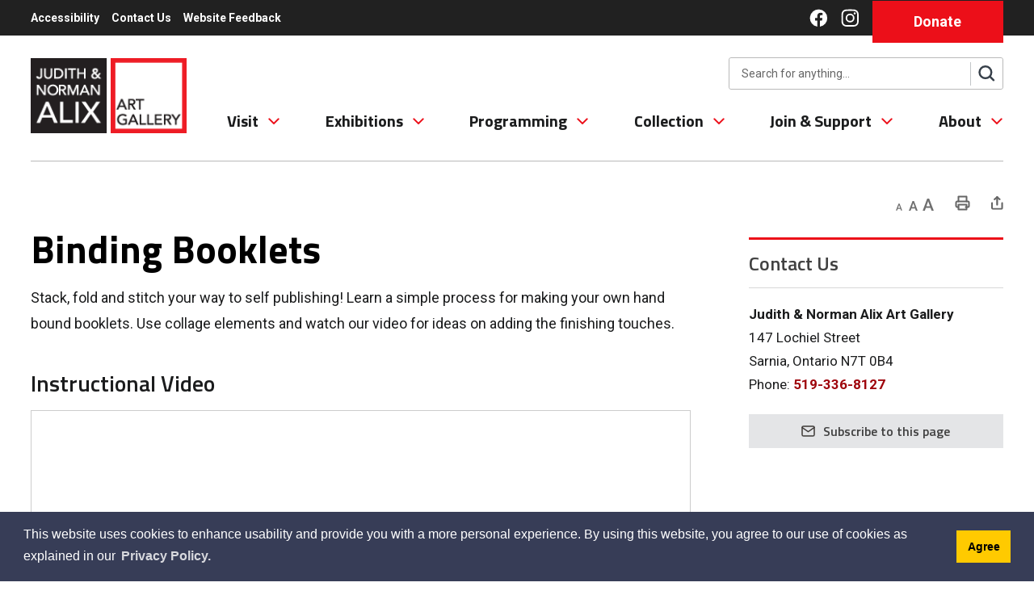

--- FILE ---
content_type: text/html; charset=utf-8
request_url: https://www.jnaag.ca/en/programs-and-events/binding-booklets.aspx
body_size: 29421
content:


<!DOCTYPE html>
<html lang="en" xml:lang="en" xmlns="http://www.w3.org/1999/xhtml">
<head>
<meta http-equiv="Content-Type" content="text/html; charset=utf-8" />


<script type="text/javascript">
    var esol_ico_width = 0;

    try {
        esol_ico_width = window.innerWidth
            || document.documentElement.clientWidth
            || document.body.clientWidth;
    } catch (err) { }

    var iCreateObject =
    {
        isSiteInICreateMode: "False".toLowerCase() == "true",
        lang: "en",
        isIe8: false,
        corpHome: "https://www.jnaag.ca/",
        corpRoot: "/",
        gaTrackingCode: '',
        isSiteInLocalDevelopment: 'False'.toLowerCase() == "true",
        calendarUrl: 'https://calendar.jnaag.ca/',
        isSiteInPreviewMode: 'False'.toLowerCase() == "true",
        isiCreateGeneratedPage: 'False'.toLowerCase() == "true",
        newsFeeds: {},
        isMobile: esol_ico_width <= 767,
        iCreateTheme: '',
        fullPageUrl: 'https://www.jnaag.ca/en/programs-and-events/binding-booklets.aspx',
        iCreatePageId: 269361,
        iCreateHome: 'https://ic12.esolg.ca/',
        editorHotKey: 'f9_f9',
        newsEmergencyBannerUrl: '/Modules/NewsModule/services/getAlertBannerFeeds.ashx',
        newsHost: '',
        languageResources: {"Modules_News_controls_Global_ViewMoreLinkTitle":"Click to view all new","Modules_News_controls_Global_PauseAlert":"Pause","Modules_News_BlogComments_ErrorAuthorInvalidCharacters":"Comment Author include invalid characters","Common_includes_quicklinksAdvanced_Section3HeaderText":"News Centre","Modules_email_emailattachment_Instructions":"Please enter your email address, subject and message, and click the \"Send Email\" button.  If your request requires follow-up, please be sure to include your full name, day-time phone number and any relevant address information in the text of your email message.","Common_Includes_skipNavigation_SkipContentTitleText":"Skip Navigation and go to Content","Modules_News_Search_RefreshText":"Refresh","Modules_News_BlogPost_FeedLabel":"Feed","Modules_PageSubscription_GetPageSubscriptionForm_LastNameLabel":"Last Name","Modules_PageSubscription_GetPageSubscriptionForm_EmailFormatError":"Email is a not in valid email format.","Modules_News_index_BackLinkTitleText":"Back to News","Modules_News_BlogSearch_CommentsLinkAltText":"link to Comments","Modules_News_controls_EmergencyAlertBanner_AttachmentTitle":"Attachments","Modules_PageSubscription_GetPageSubscriptionForm_LastNameError":"Last Name is a required field","Modules_News_BlogPost_ItemPlaceholder":"Enter item","Modules_AtoZ_BackToTop":"Back to Top","Modules_News_BlogComments_SubmitText":"Submit","Modules_search_hosted_OccurrencesText":"\u003cstrong\u003eoccurrences\u003c/strong\u003e:","Modules_Contact_Controls_BasicSearch_SearchFormLegend":"Search","Modules_News_BlogComments_ErrorAuthorBlank":"Comment Author must not be blank","Modules_email_Global_SubmitTitleText":"Click to Send Email","Modules_AtoZ_BackToTopTitleText":"Click to go Back To Top","Modules_News_Global_NewPostLinkTitle":"New Post","Modules_search_controls_Global_PlaceHolderText":"Search","Modules_email_emailattachment_NoIdError":"No Id has been specified please try again...","Modules_News_Global_RelatedPhotosText":"Related Photos","Modules_search_hosted_BasicSearchLabelText":"Basic Search","Modules_email_emailattachment_ErrorName":"Your name is required.","Common_Includes_popups_footerPopupCalendarC_Zone2Title":"Programs","Modules_News_BlogPost_PostText":"Post","Common_Includes_popups_footerPopupCalendarC_Zone1Title":"Events","Modules_News_BlogPost_ContactEmailLabel":"Contact Email","Common_Includes_headInterior_TableScrollMessage":"Scroll right to view complete table","Modules_News_Global_AttachmentsHeading":"Attachments","Modules_PageSubscription_controls_pageSubscriptionButton_ButtonText":"Subscribe to this page","Common_includes_facebookTicker_FacebookTitleText":"Link to Twitter","Common_Includes_IdLikeToDropdown_IdLikeToText":"I want to...","Modules_News_BlogPost_ImagesLabel":"Images (Image types allowed: PNG, JPEG, BMP, GIF)","Common_includes_quicklinksAdvanced_Section5ImageAltText":"Locate a Facility Image","Modules_Calendar_controls_Global_ViewAllTitleText":"View All Events","Modules_News_Search_PageNumberText":"Page Number","Modules_PageSubscription_GetPageSubscriptionForm_FormTitleText":"Subscribe to","Modules_News_BlogSearch_ArchiveHeaderText":"Archive","Modules_PageSubscription_GetPageSubscriptionForm_FirstNameLabel":"First Name","Modules_PageSubscription_GetPageSubscriptionForm_FirstNameError":"First Name is a required field","Modules_News_BlogPost_AttachmentLabel":"Attachments (Document types allowed: PDF, DOC, DOCX, XLS, XLSX)","Common_scripts_youTubePlayer_DescriptionTitleText":"Description","Modules_email_Global_CharactersRemaining":"characters left","Modules_News_Search_SearchBoxPlaceholder":"Search News...","Common_Includes_twitterFeed_ViewAllTitleText":"Link to Twitter","Modules_PDFBuilder_AddButtonText":"Add to Report","Common_Layouts_Homepage_TwitterFeedText":"Latest Tweets","Modules_News_BlogComments_CommentText":"Comment","Common_error_ErrorText":"Error","Common_Layouts_Global_MainMenuButton":"Menu","Common_includes_socialLinks_FollowUsText":"Follow Us","Modules_email_Global_SubmitText":"Send Email","Modules_email_emailattachment_AttachmentDelete":"Remove attached file","Common_Includes_IdLikeToDropdownMega_ViewAllText":"View All..","Modules_News_BlogPost_CancelText":"Cancel","Modules_News_BlogComments_CommentPluralText":"Comments","Modules_search_controls_search_SearchButtonAlt":"Go!","Common_scripts_youTubePlayer_TitleText":"Title","Modules_Contact_Controls_BasicSearch_SearchResultsHeading":"Search Results","Modules_Contact_Controls_PhoneDirectory_DialLinkTitleText":"Click to dial","Common_Layouts_Global_PauseText":"Pause","Modules_Contact_Controls_PhoneDirectory_CollapseAllText":"Collapse All","Modules_email_Global_CloseWindowText":"Close this Window","Modules_News_confirm_ErrorMessage":"Unfortunately an error has occured while processing your confirmation. \u003cbr /\u003e We apologize for the inconvenience.","Modules_News_controls_Global_ErrorFeed":"An error occurred - Unable to pull content","Modules_News_BlogComments_DislikeText":"Dislike","Modules_News_BlogComplete_BackToItemText":"Back to Item","Common_Layouts_Global_LogoAltText":"Lambton County Gallery Logo","Common_Includes_mobileSubNavContainer_SubNavTitle":"More in this Section...","Modules_email_emailattachment_ErrorCaptcha":"Please select the \"I\\\u0027m not a robot\" button and try again.","Modules_News_BlogSearch_PostListTitle":"Latest Posts","Modules_search_hosted_BasicSearchPanelTitle":"Basic Search","Modules_email_emailattachment_ErrorMessage":"Invalid message. Your message should contain at least 1 character and no more than 2000.\\r\\nYou have entered","Modules_Polling_GetCurrentPoll_SubmitPollText":"Vote Now!","Modules_email_MailTo_NameLabel":"Your Name","Common_Includes_Actions_PrintPage":"Print This Page","Common_includes_quicklinksAdvanced_Section6HeaderText":"Contact Us","Modules_News_BlogPost_ErrorInvalidImage":"is not a valid image file.","Modules_Polling_PollFeedError":"Unable to pull Poll data","Common_Includes_IdLikeTo_ViewAllTitleText":"View More for","Common_Includes_LocateFacility_ViewAllText":"View All...","Modules_search_hosted_NoResults":"No Search Results","Modules_News_BlogSearch_SearchHeaderText":"Search","Common_scripts_responsiveScripts_MainNavToggleText":"Toggle section","Modules_News_index_RSSAltText":"Open new window to subscribe via RSS","Common_Includes_FooterNav_DesignedByText":"Designed by eSolutionsGroup","Common_Includes_mobileDropdown_CloseIconAltText":"Close menu icon","Modules_email_MailTo_RecipientEmailLabel":"Recipient Email","Modules_AtoZ_JavascriptDisabled":"\u003cp\u003eJavaScript Disabled. \u003c/p\u003e\u003cp\u003ePlease enable JavaScript to view this content.\u003c/p\u003e","Modules_News_BlogPost_ErrorMaxAttachments":"You have reached the maximum number of attachments allowed","Modules_search_hosted_SortByRelevence":"relevance","Modules_ChartingModule_ChartError":"An error occurred retrieving the chart","Modules_News_Global_BackToSearchTitle":"Link back to search page","Common_Includes_IdLikeToDropdownMega_IdLikeToText":"I\u0027d Like To...","Modules_News_BlogComments_CommentLabel":"Comment (maximum of 500 characters)","Modules_AtoZ_controls_AtoZBar_TitleText":"A to Z Listing","Modules_News_Global_TwitterShareText":"Tweet","Modules_News_BlogPost_Expiration90":"90 days","Modules_News_BlogPost_Expiration15":"15 days","Modules_News_BlogPost_Expiration30":"30 days","Modules_News_BlogPost_Expiration60":"60 days","Common_Login_ForgotPasswordText":"Forgot Password?","Modules_Calendar_controls_CalendarSocialTab_TitleText":"Events Calendar","Common_Includes_GoogleTranslate_GoogleTranslate_Text":"Translate","Modules_search_hosted_FindResultsText":"Find Results","Modules_News_BlogComments_CommentHeadingText":"Post a Comment","Modules_Calendar_controls_Global_NoEventsText":"No Events","Modules_News_controls_BrowserAlertBanner_CloseText":"Close Browser Alert Banner","Modules_email_emailattachment_EmailError":"We were unable to send your email at this time please try again later.","Modules_Contact_controls_PhoneDirectory_ExpandContactText":"Expand bullet for","Modules_email_MailTo_ValidationHeaderText":"The following errors require your immediate attention:","Modules_email_emailattachment_EmailLabel":"Your email Address","Modules_News_BlogPost_NewPostHeadingText":"New Post","Common_includes_quicklinksAdvanced_Section4TitleText":"Attend an Event","Common_idliketo_IdLikeToText":"How Do I?","Common_Includes_subNavTrigger_Text":"Menu","Modules_Calendar_controls_Global_FeedErrorText":"An error occured","Common_includes_facebookTicker_ErrorText":"An error occurred - Unable to pull content","Modules_search_controls_search_SearchButtonText":"Go!","Modules_Polling_PollResults_VotesLabel":"Votes","Modules_News_Search_NextPageText":"Go to next page","Modules_News_BlogComments_NameLabel":"Name","Modules_News_confirm_SuccessMessage":"Thank you for confirming your subscription; you will now receive our news items directly in your inbox.","Common_Includes_SocialMediaPlugin_PostedText":"Posted:","Modules_Calendar_controls_miniCalendar_PrevText":"View previous month","Modules_search_hosted_SearchAll":"Show Results for All Sites","Modules_Contact_Controls_BasicSearch_KeywordLabel":"Keyword","Common_Includes_IdLikeToDropdownMega_IdLikeToLinkTitleText":"View our I\u0027d Like To... page","Common_includes_quicklinksAdvanced_Section5HeaderText":"Locate a Facility","Modules_News_BlogPost_NamePlaceholder":"Your name","Modules_News_Global_BackToSearchText":"Back to Search","Modules_email_MailTo_CommentsLabel":"Comments","Modules_email_emailattachment_ErrorMessageAfterText":"character(s)","Modules_News_BlogSearch_CommentsText":"Comments","Modules_ChartingModule_DataSeriesColTitle":"Name","Modules_Contact_Controls_CategoryAtoZ_LetterLinkTitle":"Jump to","Modules_Contact_Controls_BasicSearch_SearchButtonText":"Search","Modules_News_BlogPost_SubscribeButtonText":"Subscribe to Blog","Modules_Calendar_controls_Global_EventLinkTitleText":"View event","Modules_News_Search_LastPageText":"Go to last page","Modules_News_BlogPost_ContactNameLabel":"Contact Name","Common_includes_quicklinksAdvanced_Section5TitleText":"Locate a Facility","Modules_News_Services_getTopFiveBlogs_NoBlogText":"No Blogs","Modules_search_hosted_PagingNext":"Next","Modules_search_hosted_PagingText":"Viewing {0} to {1} of {2} results","Common_Includes_subNavTrigger_IconAltText":"Show or hide navigation","Modules_PageSubscription_GetPageSubscriptionForm_EmailLabel":"Email Address","Modules_PageSubscription_GetPageSubscriptionForm_EmailError":"Email is a required field","Modules_News_Search_AccordionOpenCloseText":"Expand/Minimize","Modules_News_controls_Global_PauseAlertTitleText":"Pause Alert","Common_Includes_socialCornerLinks_IconImageAltText":"Social Corner icon","Common_includes_quicklinksAdvanced_Section2HeaderText":"Stay Informed","Modules_News_BlogPost_ContactPhoneLabel":"Contact Phone","Common_includes_twitterTicker_TwitterTitleText":"Link to Twitter","Modules_News_BlogPost_ErrorCreatingBlog":"Error occurred while creating blog item.","Modules_News_BlogPost_SubmitText":"Submit","Common_includes_quicklinksAdvanced_Section3TitleText":"News Centre","Modules_email_MailTo_ErrorYourEmailInvalid":"Sender email is invalid","Modules_News_BlogPost_DescriptionLabel":"Description","Modules_News_Search_ReadMoreText":"Read More","Modules_News_BlogPost_ErrorInvalidDocument":"is not a valid document file.","Modules_search_hosted_ClearButtonText":"Clear","Modules_Polling_GetCurrentPoll_ViewPollResultsTitleText":"Click to View Results","Modules_PDFBuilder_PrintButtonTitleText":"Click to review, download and print report","Modules_News_BlogPost_PostingExpirationLabel":"Expiration Date","Common_Includes_socialMediaPlugin_TwitterViewAllText":"View Twitter Page...","Modules_Polling_PollResults_BackText":"Back","Modules_search_hosted_KeywordAllText":"with \u003cstrong\u003eall of the words\u003c/strong\u003e:","Modules_email_emailattachment_ErrorFileTooLarge":"File Size exceeds {0}MB file limit...","Modules_News_Search_ReadMoreTitleText":"Read More","Modules_search_hosted_KeywordExactText":"with the \u003cstrong\u003eexact phrase\u003c/strong\u003e:","Common_Includes_Actions_TextDecrease":"Decrease text size","Common_includes_quicklinksAdvanced_Section4HeaderText":"Attend an Event","Common_Includes_IdLikeTo_ViewAllLinkText":"View More...","Modules_News_BlogComments_LikeText":"Like","Modules_News_BlogPost_ContactEmailPlaceholder":"Enter email","Modules_News_Search_PageConnectorText":"of","Modules_News_BlogPost_ErrorFileReaderNotSupport":"This browser does not support HTML5 FileReader.","Common_includes_quicklinksAdvanced_Section2ImageAltText":"Stay Informed Image","Common_Includes_Share_ShareImageAlt":"Share This Page","Modules_News_controls_Global_JavascriptDisabledText":"JavaScript is disabled. Please enable JavaScript to view this content.","Modules_News_BlogComments_ErrorCaptcha":"Google Authentication (I\u0027m not a robot) must be checked.","Modules_News_controls_NewsSocialTab_HeaderLinkTitleText":"News","Modules_News_BlogSearch_ArchiveMonthPlaceholderText":"Select Month","Common_Includes_subFooter_TwitterPauseText":"Pause","Modules_email_MailToTemplate_TemplateText":"{5} ({0}) has sent you information from the \u003ca href=\u0027{1}\u0027\u003e{2}\u003c/a\u003e website.\u003cbr /\u003e\u003cbr /\u003e\r\n\u003cb\u003eMessage:\u003c/b\u003e\u003cp style=\u0027padding: 20px;\u0027\u003e{3}\u003c/p\u003e","Modules_News_BlogComments_ReplyTitleText":"Click to reply","Modules_Contact_Controls_PhoneDirectoryWithPhoto_NoImageAltText":"No image to display","Modules_Polling_GetCurrentPoll_ErrorNoOptionSelected":"Please select an option","Modules_News_Global_NoResults":"No Results Found","Common_Includes_interiorQuicklinks_QuickLinksTitle":"Quick Links","Modules_News_controls_Global_BrowserAlertBannerCloseText":"Close Old Browser Notification","Modules_search_hosted_KeywordAnyText":"with \u003cstrong\u003eat least one\u003c/strong\u003e of the words:","Modules_Polling_GetCurrentPoll_SubmitPollTitleText":"Click to Vote Now!","Modules_email_MailTo_ErrorYourEmailRequired":"Sender email is a required field","Modules_News_BlogPost_ItemLabel":"Item","Modules_search_hosted_AdvancedSearchText":"Advanced Search","Modules_News_BlogPost_ErrorNoCategory":"Category must be selected","Modules_Feedback_FeedbackText":"Feedback","Modules_News_Global_ErrorArticleNotFound":"The item you are looking for either doesn\u0027t exist or has been removed from the site. Sorry for the inconvenience.","Modules_AtoZ_SameWindowText":"View our","Modules_News_BlogPost_ErrorFileTooBig":"file size is over 1MB.","Modules_News_BlogPost_CategoryLabel":"Category","Modules_Polling_GetCurrentPoll_ErrorAlreadySubmitted":"You have already submitted a response to this poll!","Modules_email_emailattachment_EmailTemplate":"{0}{0}-------------------------------------{0}Origin: {1}{0}-------------------------------------{0}{0}This email was sent to you by {2} through {3}.","Modules_News_Global_PostedDateText":"Posted on","Common_Includes_Actions_Email":"Email This Page","Modules_News_controls_Global_NextAlertTitleText":"Next Alert","Modules_News_controls_BrowserAlertBanner_Message":"It appears you are trying to access this site using an outdated browser.  As a result, parts of the site may not function properly for you.  We recommend updating your browser to its most recent version at your earliest convenience.","Common_Layouts_Interior_RelatedLinksText":"Related Links","Common_Layouts_Global_MainMenuClose":"Close main menu","Common_includes_quicklinksAdvanced_Section6TitleText":"Contact Us","Modules_PageSubscription_GetPageSubscriptionForm_SubscribeText":"Subscribe","Common_includes_quicklinksAdvanced_Section1SubHeaderText":"You spoke, we acted...","Modules_Calendar_controls_Global_LoadingText":"Loading","Modules_News_BlogComments_CategoryText":"Category","Modules_News_Search_SearchButtonTitleText":"News Search","Modules_Calendar_controls_miniCalendar_MonthTitleText":"View","Common_scripts_icrtTicker_PlayText":"Play","Common_includes_quicklinksAdvanced_Section1HeaderText":"Get Involved","Modules_Contact_Controls_PhoneDirectoryWithPhoto_EditButtonText":"Edit","Modules_News_Search_SearchBoxTitle":"Search News","Modules_News_BlogPost_NameLabel":"Name","Modules_Polling_PollResults_ChoiceLabel":"Choice","Modules_email_emailattachment_NameLabel":"Your Name","Modules_email_scripts_DisabledMessage":"Sorry, email is disabled within iCalendar or iBlog generated pages","Common_Includes_subFooter_TwitterFeedTitleText":"Recent Tweets","Modules_email_emailattachment_AttachmentDeleteText":"Remove","Modules_PageSubscription_Global_CloseText":"Close","Modules_PDFBuilder_AddLinkTitleText":"Click to add this page to the report","Modules_search_hosted_ShowText":"Show","Modules_News_controls_Global_LoadingText":"Loading...","Modules_News_controls_Global_NextAlertText":"Next","AriaLabel_Common_GoogleTranslate":"Google Translate Widget","Modules_News_BlogComments_ErrorCommentBlank":"Comments must not be blank.","Common_Includes_skipNavigation_SkipContentText":"Skip to Content","Common_Includes_subFooter_TwitterIconAltText":"Twitter logo","Modules_email_emailattachment_ErrorInvalidEmail":"Invalid email address.","Modules_email_MailTo_ErrorEmailRequired":"Recipient email is a required field","Modules_News_BlogComments_PostedBy":"Posted By","Modules_News_BlogSubmitSuccess_BackText":"Back","Modules_email_emailattachment_EmailSuccess":"Your email has been sent...","Modules_email_MailTo_ErrorSendingEmail":"Could not send email","Modules_search_hosted_OccurrencesAnywhere":"anywhere in the page","Common_Layouts_Global_LogoLinkText":"Click to return to the homepage","Modules_search_hosted_OccurrencesUrl":"in the URL of the page","Modules_News_controls_Global_PreviousAlertText":"Previous","Modules_email_MailTo_Instructions":"To email this page, fill in the form below and click the \u003cem\u003eSend Email\u003c/em\u003e button","Modules_search_hosted_KeywordExcludeText":"\u003cstrong\u003ewithout\u003c/strong\u003e the words:","Common_Includes_footerSitemap_ViewAllLinkText":"View All...","Common_Includes_Share_EmailText":"Email","Common_Includes_mobileNav_MenuIconAltText":"Main menu icon","Common_includes_quicklinksAdvanced_Section1TitleText":"Get Involved","Modules_News_BlogSearch_SearchText":"Search","Modules_email_emailattachment_AttachmentAdd":"Add attachment","Modules_AtoZ_controls_AtoZBar_LinkTitleText":"a to z","Common_Includes_Share_ShareProviderImageAlt":"Open new window to share this page via","Common_includes_twitterTicker_ErrorText":"An error occurred - Unable to pull content","Common_includes_quicklinksAdvanced_Section1ImageAltText":"Get involved image","Modules_News_BlogSearch_SearchPlaceholderText":"What are you looking for?","Modules_News_BlogComplete_ThankYouMessage":"Thank you for submitting your comments.","Common_sitemap_SiteMapText":"Sitemap","Modules_search_hosted_OccurrencesTitle":"in the title of the page","Modules_search_hosted_PagingPrevious":"Previous","Modules_email_emailattachment_MessageLabel":"Your Message","Modules_Calendar_controls_Global_ViewAllText":"View More","Common_scripts_youTubePlayer_DescriptionText":"Created using HTML elements, videos are loaded and played from the server or Youtube.","Modules_Calendar_controls_miniCalendar_NextText":"View next month","Modules_News_BlogComments_ReplyText":"Reply","Modules_email_Global_CloseWindowTitleText":"Close this Window","Modules_News_controls_BrowserAlertBanner_AlertTitle":"Browser Compatibility Notification","Modules_search_hosted_SearchButtonText":"Search","Modules_search_hosted_SearchSiteOnly":"Show Results for This Site Only","Common_Includes_breadCrumbs_HomeText":"Home","Modules_News_BlogSubmitSuccess_SuccessMessage":"Thank you for submitting your item.","Modules_News_BlogSubmitSuccess_BackTitleText":"link back to submit a blog page","Modules_News_BlogPost_ContactNamePlaceholder":"Enter name","Modules_News_controls_Global_ViewMoreText":"View all news","Modules_PageSubscription_ConfirmationDialog_TitleText":"Page Subscription Confirmation","Modules_News_Search_PageNumberTotalText":"Displaying","Modules_News_BlogPost_ErrorMaxImages":"You have reached the maximum number of images allowed","Common_Includes_Share_EmailImageAlt":"Email this page","Modules_News_Global_SubscribeText":"Subscribe","Common_Layouts_Homepage_NewsTickerTitle":"Latest News","Modules_News_controls_Global_PreviousAlertTitleText":"Previous Alert","Modules_News_Search_MonthNames":"[\u0027January\u0027, \u0027February\u0027, \u0027March\u0027, \u0027April\u0027, \u0027May\u0027, \u0027June\u0027, \u0027July\u0027, \u0027August\u0027, \u0027September\u0027, \u0027October\u0027, \u0027November\u0027, \u0027December\u0027]","Modules_email_scripts_NotSupportedMessage":"Your browser is not capable of performing this operation!","Common_Includes_popups_footerPopupCalendarA_Zone3Title":"Upcoming Events","Modules_News_controls_NewsSocialTab_HeaderText":"News","Modules_search_ResultsTitle":"Search Results","Modules_PageSubscription_GetPageSubscriptionForm_PageSubscriptionTitle":"Page Subscription","Modules_email_MailTo_YourEmailLabel":"Your Email","Common_Includes_breadCrumbs_HomeTitleText":"Homepage ","Modules_News_Global_CharacterCountLabel":"Character count","Modules_News_Global_FacebookLikeTitle":"facebook like button","Modules_email_emailattachment_BrowseTitleText":"Browse to select a file","Modules_email_emailattachment_AttachmentLabel":"Attachment","Modules_Polling_PollResults_ThankYouMessage":"Thank you for your submission!","Common_Includes_mobileDropdown_CloseLinkText":"Close menu","Common_scripts_icrtTicker_PauseText":"Pause","Modules_email_MailTo_ErrorEmailInvalid":"Recipient email is invalid","Modules_News_BlogSearch_FeaturePostsHeaderText":"Featured Posts","Common_includes_browseAloud_BrowseAloudText":"BrowseAloud","Modules_Contact_Controls_PhoneDirectory_ExpandAllText":"Expand All","Modules_search_hosted_ToggleText":"Toggle","Modules_AtoZ_LoadingMessage":"Loading...","Modules_News_Search_FirstPageText":"Go to first page","Modules_News_Global_MaxCharactersReached":"Reached maximum characters allowed","Common_includes_quicklinksAdvanced_Section2TitleText":"Stay Informed","Modules_search_hosted_ResultsTitle":"Search Results","Modules_News_controls_Global_EmergencyAlertBannerCloseText":"Close Alert Banner","Common_Includes_socialCornerLinks_LinkTitleText":"Social Corner","Modules_News_BlogComments_ErrorInvalidCharacters":"Comments include invalid characters","Modules_News_Global_SubscribeTitleText":"Click to subscribe","Modules_email_emailattachment_EmailAutoReplyBodyTemplate":"This message is to confirm receipt of your recent email to the {1}{0}{0}Thank you,{0}{1}","Common_Includes_socialMediaPlugin_TwitterViewAllTitleText":"View Our Twitter Page","Modules_PDFBuilder_AddButtonTitleText":"Click to add this page to the report","Modules_News_Global_NewPostLinkText":"New Post","Modules_News_BlogPost_PostingDateTimeLabel":"Posting Date \u0026amp; Time","Modules_Polling_PollResults_BackTitleText":"Click to go Back","Modules_News_controls_Global_PlayAlert":"Play","Modules_Polling_GetCurrentPoll_ViewPollResultsText":"View Results","Modules_email_emailattachment_SubjectLabel":"Subject","Modules_News_Global_PostedOnText":"Posted On","Modules_email_emailattachment_AttachmentMaximum":"Maximum number of attachments reached","Modules_News_BlogPost_DetailText":"Details","Modules_PageSubscription_GetPageSubscriptionForm_CaptchaError":"Please check I\u0026apos;m not a robot.","Common_Includes_Actions_TextDefault":"Default text size","Common_Layouts_Global_PauseTitle":"Pause","Common_includes_quicklinksAdvanced_Section4ImageAltText":"Attend an Event Image","Modules_News_Search_PreviousPageText":"Go to previous page","Modules_News_BlogPost_ContactPhonePlaceholder":"Enter phone","Modules_News_BlogComplete_BackToItemTitleText":"Click to go back to item","Common_pagenotfound_PageNotFoundText":"Page Not Found","Common_Includes_socialCornerLinks_Text":"Social Corner","Modules_News_controls_EmergencyAlertBanner_AttachmentLinkTitle":"Click to view","Common_Includes_twitterFeed_ErrorText":"An error occurred - Unable to pull content","Modules_PDFBuilder_PrintButtonText":"Download and Print Report","Modules_News_index_BackLinkText":"Back to Search","Common_includes_quicklinksAdvanced_Section3ImageAltText":"News Centre Image","Modules_News_BlogSearch_ItemLinkTitle":"View item","Modules_AtoZ_NewWindowText":"Open new window to view","Modules_PDFBuilder_LogoAltText":"Lambton County Gallery Logo","Modules_Calendar_controls_Global_JavascriptDisabled":"JavaScript is disabled. Please enable JavaScript to view this content.","Modules_Polling_GetCurrentPoll_PollNotAvailable":"Poll Not Available","Modules_News_controls_NewsFeedPlugin_PluginTitleText":"News","Common_Includes_Actions_TextIncrease":"Increase text size","Common_scripts_youTubePlayer_FeedErrorText":"Error retrieving youtube feed","Modules_search_controls_search_SearchButtonTitle":"Click to view search page.","Modules_PDFBuilder_AddLinkText":"+","Common_includes_quicklinksAdvanced_Section6ImageAltText":"Contact Us","Common_Includes_mobileNav_ContactIconAltText":"Contact Us","Modules_PageSubscription_GetPageSubscriptionForm_CancelText":"Or Cancel","Modules_email_emailattachment_EmailAutoReplySubject":"(Automatic Reply) Thank you for contacting the ","Common_scripts_youTubePlayer_ChannelUserErrorText":"Error, the user/channel provided either was not found or has no data","Modules_Polling_PollResults_TotalLabel":"% Total","Modules_search_hosted_SortByText":"\u003cstrong\u003esort\u003c/strong\u003e by:","Common_includes_quicklinksAdvanced_Section1Icon1Alt":"Get Involved","Common_includes_quicklinksAdvanced_Section1Icon3Alt":"Get Involved","Common_includes_quicklinksAdvanced_Section1Icon2Alt":"Get Involved","Common_includes_quicklinksAdvanced_Section1Icon4Alt":"Get Involved","Modules_search_hosted_SortByDate":"date","Modules_News_BlogComments_ErrorCommentTooLong":"Comments must be less than 500 characters."},
        siteTitle: 'Lambton County Gallery',
        iCreateVirtualDir: '/11197018_LambtonCountyGallery/'
    }

    var myStringArray = "".split(',');
    for(var i = 0; i < myStringArray.length; i++)
    {
        var mySubstring = myStringArray[i].split('|');
        iCreateObject.newsFeeds[mySubstring[0]] = mySubstring[1];
    }

    try {
        if (document.location.href.toLowerCase().indexOf('https://') == 0) {
            iCreateObject.corpHome = 'https://' + iCreateObject.corpHome.substring(8);
        }
    } catch (err) { }

    if (iCreateObject.isSiteInLocalDevelopment)
        console.log(iCreateObject);

</script>


<meta http-equiv="Content-Style-Type" content="text/css">
<meta http-equiv="Content-Script-Type" content="text/javascript">
<meta name="viewport" content="width=device-width, initial-scale=1.0, minimum-scale=1.0, user-scalable=yes" />
<meta http-equiv="X-UA-Compatible" content="IE=edge">




<link href="https://fonts.googleapis.com/css?family=Roboto:400,400i,500,700|Titillium+Web:600,700&display=swap" rel="stylesheet" type="text/css">
<link rel="apple-touch-icon" sizes="180x180" href="/apple-touch-icon.png?v=2" />
<link rel="icon" type="image/png" href="/favicon-32x32.png?v=2" sizes="32x32" />
<link rel="icon" type="image/png" href="/favicon-16x16.png?v=2" sizes="16x16" />
<link rel="mask-icon" href="/safari-pinned-tab.svg?v=2" color="#e3001b" />

<link rel="manifest" href="/site.webmanifest" />
<meta name="msapplication-TileColor" content="#ffffff"/>
<meta name="theme-color" content="#ffffff"/>

<link href="/Common/styles/styles.css?v=2" rel="stylesheet" type="text/css" media="screen" />
<link href="/Common/styles/icreate.css" rel="stylesheet" type="text/css" media="screen" />
<link href="/Common/styles/print.css" rel="stylesheet" type="text/css" media="print" />
<link href="https://js.esolutionsgroup.ca/js/libs/media-element/2.13.2/mediaelementplayer.min.css" rel="stylesheet" type="text/css" media="screen" />

 <!-- Modernizr needs to be in head to preview FOUC. Best after stylesheet references -->
<script type="text/javascript" src="/Common/scripts/modernizr.min.js"></script>

<script type="text/javascript" src="https://js.esolutionsgroup.ca/js/libs/jquery/1.11.2/jquery.min.js"></script>

<link href="https://js.esolutionsgroup.ca/js/libs/jquery-ui/1.10.4/resources/themes/base/jquery-ui.min.css" rel="stylesheet" type="text/css" media="screen" />
<script type="text/javascript" src="https://js.esolutionsgroup.ca/js/libs/jquery-ui/1.11.2/jquery-ui.min.js"></script>
<script type="text/javascript" src="https://js.esolutionsgroup.ca/js/libs/jquery_cookie/1.4.0/jquery.cookie.min.js"></script>
<script type="text/javascript" src="https://js.esolutionsgroup.ca/js/libs/hover-intent/1.8.0/jquery.hoverIntent.min.js"></script>
<script type="text/javascript" src="https://js.esolutionsgroup.ca/js/libs/jquery_superfish/1.7.4/superfish.min.js"></script>
<script type="text/javascript" src="https://js.esolutionsgroup.ca/js/libs/media-element/2.13.2/mediaelement-and-player.min.js"></script>
<script type="text/javascript" src="https://js.esolutionsgroup.ca/js/libs/icreate-date/1.0.0/icrt-toDateTimeString.min.js"></script>
<script type="text/javascript" src="https://js.esolutionsgroup.ca/js/libs/jquery_linkify/1.1.6/jquery.linkify.min.js"></script>
<script type="text/javascript" src='/Common/scripts/general.js'></script>
<script type="text/javascript" src='/Common/scripts/quicklinks-dropdown.js'></script>
<script type="text/javascript" src='/Common/scripts/jquery.matchHeight-min.js'></script>
<script type="text/javascript" src='/Modules/email/scripts/email.js'></script>
<link href="https://js.esolutionsgroup.ca/js/libs/jquery_contextmenu/skins/1.0.0/contextMenu.min.css" rel="stylesheet" type="text/css" media="screen" />
<script type="text/javascript" src="https://js.esolutionsgroup.ca/js/libs/jquery_contextmenu/1.0.0/jquery.contextMenu.min.js"></script>




<script type="text/javascript">
    $(function () {
		// Drop-down lists
		$('#nav').superfish({cssArrows: false,speed: 'normal',speedOut: 'fast'});

		if (!iCreateObject.isSiteInICreateMode) {
			$('video,audio').mediaelementplayer({
				// if the <video width> is not specified, this is the default
				defaultVideoWidth: 480,
				// if the <video height> is not specified, this is the default
				defaultVideoHeight: 270,
				// if set, overrides <video width>
				videoWidth: -1,
				// if set, overrides <video height>
				videoHeight: -1,
				// width of audio player
				audioWidth: 400,
				// height of audio player
				audioHeight: 30,
				// initial volume when the player starts
				startVolume: 0.8,
				// useful for <audio> player loops
				loop: false,
				// enables Flash and Silverlight to resize to content size
				enableAutosize: true,
				// the order of controls you want on the control bar (and other plugins below)
				features: ['playpause', 'progress', 'current', 'duration', 'tracks', 'volume', 'fullscreen'],
				// Hide controls when playing and mouse is not over the video
				alwaysShowControls: false,
				// force iPad's native controls
				iPadUseNativeControls: false,
				// force iPhone's native controls
				iPhoneUseNativeControls: false,
				// force Android's native controls
				AndroidUseNativeControls: false,
				// forces the hour marker (##:00:00)
				alwaysShowHours: false,
				// show framecount in timecode (##:00:00:00)
				showTimecodeFrameCount: false,
				// used when showTimecodeFrameCount is set to true
				framesPerSecond: 25,
				// turns keyboard support on and off for this instance
				enableKeyboard: true,
				// when this player starts, it will pause other players
				pauseOtherPlayers: true,
				// array of keyboard commands
				keyActions: []
			});
		}
	});

	function PrintScreen() {
		if (iCreateObject.isSiteInICreateMode) {
			showNAMessage();
		} else {
			window.print();
		}
	}
</script>


<link href="https://customer.cludo.com/css/overlay/cludo-search-default.min.css" type="text/css" rel="stylesheet" />
<!--[if lte IE 9]>
<script src="https://api.cludo.com/scripts/xdomain.js" slave="https://api.cludo.com/proxy.html" type="text/javascript"></script>
<![endif]-->

<link rel="stylesheet" type="text/css" href="https://cdnjs.cloudflare.com/ajax/libs/cookieconsent2/3.1.0/cookieconsent.min.css">
<script src="https://cdnjs.cloudflare.com/ajax/libs/cookieconsent2/3.1.0/cookieconsent.min.js"></script>
<script>
    window.addEventListener("load", function() {
        var popupElement;
        window.cookieconsent.initialise({
            palette: {
                "popup": {
                    "background": "#373D57"
                },
                "button": {
                    "background": "#ffca00"
                }
            },
            content: {
                "message": "This website uses cookies to enhance usability and provide you with a more personal experience.  By using this website, you agree to our use of cookies as explained in our ",
                "dismiss": "Agree",
                "link": "Privacy Policy.",
                "href": "jnaag.ca/privacy",
                close: '&#x274c;',
            },
            "cookie": {
                "domain": ".jnaag.ca",
                "path": "/",
                "expiryDays": "365"
            },
            onStatusChange: function(status, chosenBefore) {
                var hasConsented = this.hasConsented();
                if (hasConsented) {
                    document.body.classList.add("hasConsented");
                }
            },
            window: '<div role="dialog" aria-label="Cookie Prompt" aria-describedby="cookieconsent:desc" class="cc-window {{classes}}">{{children}}</div>',
            elements: {
                messagelink: '<span id="cookieconsent:desc" class="cc-message">{{message}} <a aria-label="Privacy Policy" tabindex="0" class="cc-link" href="https://{{href}}">{{link}}</a></span>',
                dismiss: '<a aria-label="Agree to cookie message" tabindex="0" class="cc-btn cc-dismiss">{{dismiss}}</a>',
            }
        }, function(popup) {
            popupElement = popup;
        }, function(err) {
            //console.error(err);
        });

        $(".cc-dismiss").keyup(function(event) {
            var code = event.keyCode || event.which;
            if (code == 13 || code == 27) { //Enter keycode
                popupElement.close();
            }
        });

        function hasClass(element, className) {
            document.body.classList.add("hasConsented");
        }

        var myDiv = document.getElementsByClassName('cc-window')[0];
        hasClass(myDiv, 'cc-invisible');
    });
</script>



<link href="/Common/styles/int.css" rel="stylesheet" type="text/css" media="screen" />

<script type="text/javascript">
    if (!$("script[src='https://js.esolutionsgroup.ca/js/libs/ios_slider/structure/1.3.42/jquery.iosslider.min.js']").length) {
        var script = document.createElement('script');
        script.setAttribute('src', 'https://js.esolutionsgroup.ca/js/libs/ios_slider/structure/1.3.42/jquery.iosslider.min.js');
        script.setAttribute('type', 'text/javascript');
        $('head').append(script);
    }
</script>


<script type="text/javascript">
    function icrt_table_resize() {
        if (!iCreateObject.isSiteInICreateMode || iCreateObject.isSiteInPreviewMode) {

            var contentWidth = ($('#printAreaContent').width());
            
            $('#printAreaContent table').each(function (index, item) {
                var contentRow = $(item).closest('.fbg-row');
                
                if ((contentRow.length && $(this).width() > $(contentRow).width()) || $(this).width() > contentWidth) {
                    if ($(this).parent('.tableContainer').length == 0){
                        $(this).wrap('<div class="tableContainer" />');
                        var wideTable = $(this).addClass('wideTable');
                        
                        var wideTableContainer = $(wideTable).parent();
                        $('<div class="tableContainerHead">Scroll right to view complete table</div>"').insertBefore(wideTableContainer);
                    }
                } else if ((contentRow.length && $(this).width() <= $(contentRow).width()) || $(this).width() <= contentWidth) {
                    if ($(this).parent('.tableContainer').length > 0){
                        $(this).parent().siblings('.tableContainerHead').detach();
                        $(this).unwrap();
                        $(this).removeClass('wideTable');
                    }
                }
            });

        }
    }
    $(window).load(function () {
        setTimeout(function () {
            icrt_table_resize();
        }, 0);
    });
     $(window).resize(function() {
        setTimeout(function () {
            icrt_table_resize();
        }, 0);
    });
</script>

<!-- Twitter Timeline -->
<script>
	window.twttr = (function (d, s, id) {
		var js, fjs = d.getElementsByTagName(s)[0],
		t = window.twttr || {};
		if (d.getElementById(id)) return t;
		js = d.createElement(s);
		js.id = id;
		js.src = "https://platform.twitter.com/widgets.js";
		fjs.parentNode.insertBefore(js, fjs);

		t._e = [];
		t.ready = function (f) {
			t._e.push(f);
		};

		return t;
	}(document, "script", "twitter-wjs"));
</script>

<script type="text/javascript" src='/Common/scripts/icrtShortcut.js'></script>
<script type="text/javascript">
    if (typeof String.prototype.endsWith !== 'function') {
        String.prototype.endsWith = function (suffix) {
            return this.indexOf(suffix, this.length - suffix.length) !== -1;
        };
    }
    $(document).ready(function () {
        var redirectUrl;
        if (location.href.indexOf('/edit_') > -1) {
            redirectUrl = location.href.replace('/edit_', '/');
        } else {
            var icreateBaseUrl = 'https://ic12.esolg.ca/';
            if (!icreateBaseUrl.endsWith('/')) {
                icreateBaseUrl += '/';
            }
            
            redirectUrl = icreateBaseUrl + 'icreate/modules/pageeditor3/page.srv?pageId=269361';
            
        }
        $(document).icrtShortcut({
            shortcutKey: 'f9_f9',
            redirectUrl: redirectUrl
        });
    });

</script>

<title>
	
        
    Binding Booklets
        - Lambton County Gallery
</title>
    <meta name="description" content="" />

<meta property="dcterms.issued" content="2022-07-14T15:54:11-0400" />
<meta property="og:title" content="Binding Booklets" />
<meta property="og:url" content="https://www.jnaag.ca/en/programs-and-events/binding-booklets.aspx" />
<meta property="og:image" content="https://www.jnaag.ca/en/images/structure/news_avatar.jpg" />
        
<link rel="stylesheet" type="text/css" media="screen" href="/Modules/NewsModule/styles/EmergencyAlertBanners.css"></link><script type="text/javascript" src="/Common/scripts/textSize.js"></script><script type="text/javascript" src="https://js.esolutionsgroup.ca/js/libs/feedback-form/structure/2.9.1/feedbackStructure.min.js"></script><script type="text/javascript">$(function(){$(".feedbackLink").feedbackForm({
useDefaultIfNoIdIsSet: "True".toLowerCase() == "true",
baseUrl: "https://ic12.esolg.ca/feedback/api/1.0/",
getUrl: "client/11197018_LambtonCountyGallery/default-form/en",
jsServerUrl: "https://js.esolutionsgroup.ca/js/libs/feedback-form/",
previewMode: false,
showButton: true,
pageTitle: document.title.replace(" - Lambton County Gallery", "").trim(),
buttonText: "",
feedbackFormId: $("#FeedbackFormId") === undefined ? "" : $("#FeedbackFormId").val(),
language: 'en'
})});</script><script type="text/javascript" src="/Modules/Polling/PollModule.js"></script><script type="text/javascript" src="https://js.esolutionsgroup.ca/js/libs/jquery_gallery/1.2.4/jquery.gallery.min.js"></script><script type="text/javascript">$(function () {
    $(".eSolutionsGroupPhotoGalleryV2PlaceholderDiv").each(function () {
        var method = $(this).attr("method");
        var id = $(this).attr("id");
        if (id != '') {
            $(this).load(id, function () { return method; })
        } else {
            $(this).html('');
        }
    })
});</script><script type="text/javascript" src="/Modules/Calendar/scripts/CalendarFeedPluginV2.js"></script></head>
<body>
	

    <div class='	'>
         
<div id="EmergencyBannerWrapperOuter" class="hide">
    <div id="EmergencyBannerWrapper">
        <div id="EmergencyBannerWrapperInner">
            <div class="nocontent" id="EmergencyBanner" style="display: block;">
                <div class="bannerContainer" id="emergencyAlertBanners">
                    <div id="EmergencyBannerClose" role="region" aria-label="Close Alert Banner Notification">
                        <a class="Close" href="#" onclick="javascript: HideEmergencyAlertBanners();event.preventDefault();">Close Alert Banner</a>
                    </div>
                </div>
            </div>
        </div>
    </div>
</div>
        
    
    <input type="hidden" name="FeedbackFormId" id="FeedbackFormId" value="" />
    

        <div id="uber" class='interior navTab00 en'>

            <header>
                
<div id="skipContentWrapper" class="nocontent">			
    <a id="skipContentLink" title="Skip Navigation and go to Content" href="#mainContent">Skip to Content</a>			
</div>
                


<div id="headerTop">
    <div id="headerTopInner" class="ic-container-fluid">
        <div id="headerTopLeft">
            <div id="topNav">
                <a title="View our Accessibility page" href="/en/accessibility.aspx" class="TopNav">Accessibility</a><a title="View Contact Us page" href="/contact">Contact Us</a><a title="Leave us a feedback about our website" href="#" class="feedbackLink">Website Feedback</a>
            </div>
        </div>
        <!--headerTopLeft-->
        <div id="headerTopRight">
            


<div id="socialLinks" role="contentinfo" aria-label="Social Links">
    <p>
        <a title="" href="https://www.facebook.com/thejnaag" target="_blank" rel="noopener noreferrer">
  <img alt="View our Facebook Page" src="/en//resourcesGeneral/socialicons/Social_Knockout_White/icon-facebook.svg" />
</a>
<a title="" href="https://www.instagram.com/jnaag/" target="_blank" rel="noopener noreferrer">
  <img alt="View our Instagram Page" src="/en//resourcesGeneral/socialicons/Social_Knockout_White/icon-instagram.svg" />
</a>
    </p>
</div>


            <div id="donate">
                <p>
                    <a title="Donate Now" href="https://forms.jnaag.ca/Donations-Form">Donate</a>
                </p>
            </div>
            <!--myAccount-->
        </div>
        <!--headerTopRight-->
    </div>
    <!--headerTopInner-->
</div>
<!--headerTop-->


                <div id="headerBottom">
                    <div id="headerBottomInner" class="ic-container-fluid">

                        <div id="headerBottomLeft">
                            <div id="logo" title="View our Homepage">
                                
    <p class="defaultLogo">
        <a href="/en/index.aspx" title="Click to return to the homepage">
            
    <img class="default" src="/en/images/structure/logo.svg" alt="Lambton County Gallery Logo version" />

        </a>
    </p>

                                
    
                            </div>
                            
<script type="text/javascript">
    setTimeout(function() {
        var _element = $('#logo');
        _title = _element.attr('title');
        if(($('div#logo img').length) || ($('div#logo').has('div.eSolutionsGroupPhotoGalleryV2PlaceholderDiv').length)) {
            _element.addClass('hasImage');
            if (iCreateObject.isSiteInICreateMode) {
                _element.css('background','none');
            }
        }
        else {
            if (iCreateObject.isSiteInICreateMode && !iCreateObject.isSiteInPreviewMode) {
                _element.removeClass('hasImage');
                imgsrc = '/en/images/structure/logo.svg';
                var title = _title;
                var url = '/en/index.aspx';
                var target = "_self";
                _element.css("background", "url(" + imgsrc + ") no-repeat 0px 0px rgba(200,200,200,.8)").css("width","100%").css("height","100%").css("min-width","200px").css("max-height","100px").css("background-size","contain").css("background-position-y","55%").attr("title", jQuery.trim(title) != "" ? title : _title);
                if (url != '' && !iCreateObject.isSiteInICreateMode || iCreateObject.isSiteInPreviewMode) {
                    _element.attr("onclick", "javascript:window.open('" + url + "','" + target + "');");
                }
            }        
        }
    }, 500);
  </script>

                            

<div class="mobileNav">    
    <a id="donateBtnMobile" title="Donate Now" href="https://forms.jnaag.ca/Donations-Form">Donate</a>    
    <a id="contactMobile" href="/Contact?_mid_=26867" title="Contact Us">
        <img src="/Common/images/structure/mobilenav-contact-icon.svg" alt="Contact Us icon" />
    </a>
    <button id="mobileSearchBtn" data-modal-id="searchModal" aria-label="Open search popup"></button>
    <button id="menuTrigger" class="hamburger hamburger--squeeze" type="button" aria-label="Mobile Menu" aria-controls="navigation">
        <span class="hamburger-box">
            <span class="hamburger-inner"></span>
        </span>
    </button>
</div>

                        </div>
                        <!--headerBottomLeft-->

                        <div id="headerBottomRight">
                            <div id="headerBottomRightTop">
                                

<div id="searchAndFilters">

    <div class="searchContainer nocontent">
        <div class="search" id="search-box-website">
            <input type="search" name="search" placeholder="Search for anything..." aria-label="Website Search"  class="searchInput" title="Enter search keywords"  />
            <button type="submit" value="Website Search Button" class="Btn searchButton" title="Search" >Search</button>
        </div>
    </div>


</div>



<script type="text/javascript">
    $("input[type=radio][name=searchType]").on("change", function(){
        $('input[type=radio][name=searchType]', '#searchType').attr('aria-checked', 'false');
        $('input[type=radio][name=searchType]:checked', '#searchType').attr('aria-checked', 'true');
    });

    function searchCatalogue(e) {
        e.preventDefault();
        if (iCreateObject.isSiteInICreateMode) {
            showNAMessage();
            return false;
        }
        var query = $("#search-box-catalogue input[name=search]").val();
        var searchUrl = "".replace(/\{0\}/g, escape(query.replace(/</g, "")));
            window.open(searchUrl, '_blank');
        
    }
    $('#search-box-catalogue button').on('click', function (e) {
        searchCatalogue(e)
    })
    $('#search-box-catalogue input[type=search]').on('keyup', function(e) {
        var code = e.keyCode || e.which;
        if (code == 13) { //Enter keycode
            searchCatalogue(e)
        }
    });
</script>

<!-- SEARCH -->
<script type="text/javascript">

    $(window).load(function () {
        //additional logic to handle the search box switch during postback
        if (!iCreateObject.isSiteInICreateMode) {
            var searchRadioValue = $("input[type=radio][name=searchType]:checked").val();
            /*
            if (searchRadioValue) {
                alert("Selected Is - " + searchRadioValue);
            }
            */

            if (searchRadioValue == "website") {
                $("#search-box-website").css("display", "flex");
                $("#search-box-catalogue").css("display", "none");
            } else if (searchRadioValue == "catalogue") {
                $("#search-box-catalogue").css("display", "flex");
                $("#search-box-website").css("display", "none");
            }
        }
    });

</script>
                            </div>
                            <!--headerBottomRightTop-->
                            <div id="headerBottomRightBottom">
                                

<nav id="mainNav" aria-label="Site Navigation">

    <ul id="nav">
        <li id="navTab01" class=""><a title="View our Visit page" href="#" class="&#xD;&#xA;              mainNavItem ">Visit</a><div class="dropDownContainer sf-mega"><div class="dropDownContainerInner"><ul class="dropdown"><li><a title="View our Calendar" href="https://calendar.jnaag.ca/" class="">What's On</a></li><li><a title="View our Hours and Location page" href="/en/visit/hours-and-location.aspx?_mid_=40087" class="">Hours &amp; Location</a></li><li><a title="View our Tours page" href="/en/visit/tours.aspx" class="">Tours</a></li><li><a title="View our Accessibility page" href="/en/visit/accessibility.aspx" class="">Accessibility</a></li><li><a title="View our Frequently Asked Questions page" href="/en/visit/frequently-asked-questions-aqs.aspx" class="">Frequently Asked Questions</a></li><li><a title="View our Gallery Guidelines page" href="/en/visit/gallery-guidelines.aspx" class="">Gallery Guidelines</a></li><li><a title="View our Membership page" href="/en/join-and-support/join-and-support-membership.aspx" class="">Membership</a></li></ul></div></div></li><li id="navTab02" class=""><a title="View our Exhibitions page" href="#" class="&#xD;&#xA;              mainNavItem ">Exhibitions</a><div class="dropDownContainer sf-mega"><div class="dropDownContainerInner"><ul class="dropdown"><li><a title="View our Current Exhibitions page" href="/Modules/News/en/exhibitsfeed?CategoryNames=Current+Exhibits&amp;TagWhiteList=" class="">Current Exhibitions</a></li><li><a title="View our Upcoming Exhibitions page" href="/Modules/News/en/exhibitsfeed?CategoryNames=Upcoming+Exhibits&amp;TagWhiteList=" class="">Upcoming Exhibitions</a></li><li><a title="View our Past Exhibitions page" href="/Modules/News/en/exhibitsfeed?CategoryNames=Past+Exhibits&amp;TagWhiteList=" class="">Past Exhibitions</a></li><li><a title="Virtual Exhibitions" href="/en/exhibitions/virtual-exhibitions.aspx" class="">Virtual Exhibitions</a></li><li><a title="View our Publications page" href="/en/exhibitions/publications.aspx" class="">Publications</a></li><li><a title="View our Artist &amp;amp; Curator Submissions page" href="/en/exhibitions/artist-and-curator-submissions.aspx" class="">Artist &amp; Curator Submissions</a></li></ul></div></div></li><li id="navTab03" class=""><a title="View our Programming" href="#" class="&#xD;&#xA;              mainNavItem ">Programming</a><div class="dropDownContainer sf-mega"><div class="dropDownContainerInner"><ul class="dropdown"><li><a title="View our Adult Programs page" href="/en/programs-and-events/adult-programs.aspx?_mid_=118053" class="">Adult Programs</a></li><li><a title="View our Youth Programs page" href="/en/programs-and-events/youth-programs.aspx?_mid_=118054" class="">Youth Programs</a></li><li><a title="View our Virtual Programs page" href="/en/programs-and-events/virtual-programs.aspx?_mid_=118055" class="">Virtual Programs</a></li><li><a title="View our Special Events page" href="/en/programs-and-events/special-events.aspx?_mid_=118056" class="">Special Events</a></li><li><a title="View our Program Brochure page" href="/en/exhibitions/program-brochure.aspx" class="">Program Brochure</a></li><li><a title="View our Specialized Programs page" href="/en/programs-and-events/specialized-programs.aspx" class="">Specialized Programs</a></li><li><a title="Tours" href="/en/visit/tours.aspx?_mid_=64990" class="">Tours</a></li><li><a title="View our Learning page" href="/en/visit/learning.aspx" class="">Learning</a></li></ul></div></div></li><li id="navTab04" class=""><a title="View our Collection page" href="#" class="&#xD;&#xA;              mainNavItem ">Collection</a><div class="dropDownContainer sf-mega"><div class="dropDownContainerInner"><ul class="dropdown"><li><a title="View our About the Collection page" href="/en/collection/about-the-collection.aspx" class="">About the Collection</a></li><li><a title="View our Donating Art page" href="/en/join-and-support/donating-art.aspx" class="">Donating Art</a></li></ul></div></div></li><li id="navTab05" class=""><a title="View our Join and Support page" href="#" class="&#xD;&#xA;              mainNavItem ">Join &amp; Support</a><div class="dropDownContainer sf-mega"><div class="dropDownContainerInner"><ul class="dropdown"><li><a title="View our Donations page" href="/en/join-and-support/donations.aspx" class="">Donate</a></li><li><a title="View our Become a Member page" href="/en/join-and-support/join-and-support-membership.aspx" class="">Become a Member</a></li><li><a title="View our Volunteer page" href="/en/join-and-support/volunteer.aspx" class="">Volunteer</a></li></ul></div></div></li><li id="navTab06" class=""><a title="View our About page" href="#" class="&#xD;&#xA;              mainNavItem ">About</a><div class="dropDownContainer sf-mega"><div class="dropDownContainerInner"><ul class="dropdown"><li><a title="View our Acknowledgement of Ancestral Lands page" href="/en/about/acknowledgement-of-ancestral-lands.aspx" class="">Acknowledgement of Ancestral Lands</a></li><li><a title="View our Careers, Instructors and Internships page" href="/en/about/careers-instructors-and-internships.aspx" class="">Careers, Instructors &amp; Internships</a></li><li><a title="View our Contact Us page" href="/en/about/contact-us.aspx" class="">Contact Us</a></li><li><a title="View our Hours and Location page" href="/en/visit/hours-and-location.aspx?_mid_=40131" class="">Hours &amp; Location</a></li><li><a title="View our Mandate, Vision and Guiding Principles page" href="/en/about/mandate-vision-and-guiding-principles.aspx" class="">Mandate, Vision &amp; Guiding Principles</a></li><li><a title="View our News page" href="/modules/news/en" class="">Press Room</a></li></ul></div></div></li>
    </ul>
</nav>

                            </div>
                            <!--headerBottomRightBottom-->
                        </div>
                        <!--headerBottomRight-->

                    </div>
                    <!--headerBottomInner-->
                </div>
                <!--headerBottom-->
            </header>

            
            

<div id="searchModal" class="modalBox" role="search" aria-label="Search Pop up">
    <div class="modalBody">
        <button type="button" class="closeBtn" aria-label="Search modal close button"></button>
    </div>
</div>


            <div id="bannerContainer" class="ic-container-fluid">
                <div id="intBg" role="banner" aria-label="Interior Banner">
                    <div id="intBgImage">
                        
    
        <div id="intBgImageTarget" data-cm-itemdata="{&quot;items&quot;:[{&quot;bannerImg&quot;:&quot;/en/programs-and-events/resources/Make-Art-Kit-Apr/Binding-Booklets-3-copy.jpg&quot;,&quot;altText&quot;:&quot;Binding Booklets&quot;}]}" class="cm-datacontainer"><p class="bannerImage"><img src="/en/programs-and-events/resources/Make-Art-Kit-Apr/Binding-Booklets-3-copy.jpg" alt="Binding Booklets"></p></div>
    
                        
                    </div>
                    <script type="text/javascript">
      var _element = $('#intBgImage');
      _title = _element.attr('title');

      if(($('div#intBgImage img').length) || ($('div#intBgImage').has('div.eSolutionsGroupPhotoGalleryV2PlaceholderDiv').length)) {
      if (iCreateObject.isSiteInICreateMode ) {
      _element.css('background','none');
      _element.addClass('hasImage');
      }
      else{
      _element.addClass('hasImage');
      }

      } else {
      if (iCreateObject.isSiteInICreateMode && !iCreateObject.isSiteInPreviewMode) {
      _element.removeClass('hasImage');
      var interiorBanners = [];
      var titles = [];
      var urls = [];
      var newWindows = [];
      if (interiorBanners.length != 0) {
      var num = Math.floor(Math.random() * ( (interiorBanners.length - 1) + 1));
      imgsrc = interiorBanners[num];
      var title = titles[num];
      var url = urls[num];
      var target = newWindows[num]?"_blank":"_self";
      _element.css("background", "url(" + imgsrc + ") no-repeat 0px 0px #FFFFFF").css("background-size","cover").attr("title", jQuery.trim(title) != "" ? title : _title);
      if(url != '' && !iCreateObject.isSiteInICreateMode || iCreateObject.isSiteInPreviewMode){
      _element.attr("onclick","javascript:window.open('"+url+"','"+target+"');");
      }
      } else {
      var defaultBanners = [
        repSingleQuote("/en/rotatingimages/defaultInterior/intbanner.jpg")];
      var defaultTitles = [
        repSingleQuote("Default Interior")];
      var defaultUrls = [];
      var defaultNewWindows = [];
      if (defaultBanners.length != 0) {
      var num = Math.floor(Math.random() * ( (defaultBanners.length - 1) + 1));
      imgsrc = defaultBanners[num];
      var title = defaultTitles[num];
      _element.css("background", "url(" + imgsrc + ") no-repeat 0px 0px #FFFFFF").css("background-size","cover").attr("title", jQuery.trim(title) != "" ? title : _title);
      if(url != '' && !iCreateObject.isSiteInICreateMode || iCreateObject.isSiteInPreviewMode){
      _element.attr("onclick","javascript:window.open('"+url+"','"+target+"');");
      }
      }
      }
      }
      }
    </script>
                </div>
            </div>
            <!--bannerContainer-->

            

<div id="actionsBar" class="ic-container-fluid">
    
<nav id="breadcrumbs" class="cf" aria-label="Breadcrumbs">
    
</nav>

    <div id="actions" class=" nocontent" role="region" aria-label="Action Links">
        <div class="actionsInner">
            <div class="resizeText">
                <!--TODO: LANGC: Get Translations for the title texts FEATURE: Make Language Content Dynamic -->
                <button class="textDecrease" title="Decrease text size">
                    <img class="dark" src="/Common/images/actions/text-decrease-dark.svg" alt="" />
                    <span class="assistiveTech-only">Decrease text size</span>
                </button>

                <button class="textDefault" title="Default text size">
                    <img class="dark" src="/Common/images/actions/text-reset-dark.svg" alt="" />
                    <span class="assistiveTech-only">Default text size</span>
                </button>

                <button class="textIncrease" title="Increase text size">
                    <img class="dark" src="/Common/images/actions/text-increase-dark.svg" alt="" />
                    <span class="assistiveTech-only">Increase text size</span>
                </button>
            </div>
            <input type="hidden" id="hdnContent" name="hdnContent" />
            <input type="hidden" id="hdnPage" name="hdnPage" />


            <div class="print">
                <button title="Print This Page" onclick="PrintScreen()">
                    <img class="dark" src="/Common/images/actions/print-dark.svg" alt="" />
                    <span class="assistiveTech-only">Print This Page</span>
                </button>
            </div>

            
<div id="Share" class="share">

    <button class="shareLink" title="Share This Page">
        <img class="dark" src="/Common/images/actions/share-dark.svg" alt="" />
        <span class="assistiveTech-only">Share This Page</span>
    </button>

    <ul id="ShareItemsPlaceholder" class="shareDropDown">
        <li>
            <a href="http://www.facebook.com/sharer.php?u=https%3a%2f%2fwww.jnaag.ca%2fen%2fprograms-and-events%2fbinding-booklets.aspx" title="" target="_blank" id="fbShare">
                <img src="/Common/images/share/icon-facebook.svg" alt="Open new window to share this page via Facebook" />
                <span>Facebook</span>
            </a>
        </li>

        <li>
            <a href="https://twitter.com/intent/tweet?text=Check+out+https%3a%2f%2fwww.jnaag.ca%2fen%2fprograms-and-events%2fbinding-booklets.aspx" title="" target="_blank" id="twShare" data-size="large">
                <img src="/Common/images/share/icon-twitter.svg" alt="Open new window to share this page via Twitter" />
                <span>Twitter</span>
            </a>
        </li>
        
        <li>
            <a href="http://www.linkedin.com/shareArticle?mini=true&url=https%3a%2f%2fwww.jnaag.ca%2fen%2fprograms-and-events%2fbinding-booklets.aspx" title="" target="_blank" id="liShare">
                <img src="/Common/images/share/icon-linkedin.svg" alt="Open new window to share this page via LinkedIn" />
                <span>LinkedIn</span>
            </a>
        </li>
        
            <li>
                <a id="emailLink" href="#" onclick="javascript: mailTo(event);" title="">
                    <img src="/Common/images/share/icon-email.svg" alt="Email this page" />
                    <span>Email</span>
                </a>
            </li>
        
    </ul>

    
</div>

            
        </div>
    </div>
    
<button type="button" id="subNavBtn" class="defaultButton-Primary" aria-label="Mobile Menu" role="region" aria-controls="subNavWrapper"><span class="menuLabel">Menu</span></button> 
</div>




            <div id="uberMain" class="mainInterior">
                <main id="main" class="ic-container-fluid">

                    <div id="contentInt">

                        <div class="topContentWrapper" role="banner" aria-label="Top Page Content">
                            <div class="topContent">
                                <div id="pageHeading">
                                    <h1>
                                        
    
        Binding Booklets
    
                                    </h1>
                                </div>
                            </div>
                        </div>
                        <!--topContentWrapper-->

                        <div id="mainContent" tabindex="-1">
                            <div id="printArea">
                                <div style="display: none;" class="icreateTokenWrapper">
                                    
    
        <form id="frmToggleContent" action="#"><input type="hidden" id="hdnHideLeftContent" value=""><input type="hidden" id="hdnHideSubNav" value=""><input type="hidden" id="hdnHideBannerImage" value="hide"><input type="hidden" id="hdnHideRightContact" value=""><input type="hidden" id="hdnHideEmergencyAlert" value=""><input type="submit" id="btnToggleContent" name="btnToggleContent" aria-label="Toggle Content" class="hideButton"></form>
    
                                </div>

                                <div id="printAreaContent" tabindex="-1">
                                    
    
        <div class="fbg-row lmRow ui-sortable" data-lm-customclass=""><div data-lm-columnwidth="12" class="fbg-col-xs-12 column lmColumn ui-sortable" data-lm-customclass=""><div class="ge-content ge-content-type-gridHTML ui-droppable" data-ge-content-type="gridHTML"><div class="fbg-container-fluid lmLayoutComponent" data-lm-id="lm1633362132844" data-lm-componenttype="StandardOneColumn" data-lm-componenttitle=""><div class="fbg-row"><div class="fbg-col-xs-12"><div class="iCreateDynaToken" data-lm-tokenid="StandardOneColumnTK1" data-icrt-tk-cfg="StandardColumnContent" id="StandardOneColumnTK1_lm1633362132844"><p>Stack, fold and stitch your way to self publishing! Learn a simple process for making your own hand bound booklets. Use collage elements and watch our video for ideas on adding the finishing touches.</p></div></div></div></div></div></div></div><div class="fbg-row lmRow ui-sortable" data-lm-customclass=""><div data-lm-columnwidth="12" class="fbg-col-xs-12 column lmColumn ui-sortable" data-lm-customclass=""><div class="ge-content ge-content-type-gridHTML ui-droppable" data-ge-content-type="gridHTML"><div class="fbg-container-fluid lmLayoutComponent" data-lm-id="lm1639667524560" data-lm-componenttype="StandardOneColumn" data-lm-componenttitle=""><div class="fbg-row"><div class="fbg-col-xs-12"><div class="iCreateDynaToken" data-lm-tokenid="StandardOneColumnTK1" data-icrt-tk-cfg="StandardColumnContent" id="StandardOneColumnTK1_lm1639667524560"><h3>Instructional Video</h3>
<p><iframe title="YouTube video player" src="https://www.youtube.com/embed/vUj3ZxFswNE?wmode=transparent" width="1000" height="563" wmode="Opaque"></iframe></p></div></div></div></div></div></div></div><div class="fbg-row lmRow ui-sortable" data-lm-customclass=""><div data-lm-columnwidth="12" class="fbg-col-xs-12 column lmColumn ui-sortable" data-lm-customclass=""><div class="ge-content ge-content-type-gridHTML ui-droppable" data-ge-content-type="gridHTML"><div class="fbg-container-fluid lmLayoutComponent" data-lm-id="lm1657035467798" data-lm-componenttype="StandardOneColumn" data-lm-componenttitle=""><div class="fbg-row"><div class="fbg-col-xs-12"><div class="iCreateDynaToken" data-lm-tokenid="StandardOneColumnTK1" data-icrt-tk-cfg="StandardColumnContent" id="StandardOneColumnTK1_lm1657035467798"><table class="icrtAccordion">
<tbody>
<tr>
<td data-name="accParent">
<h3>List of Materials</h3>
</td>
</tr>
<tr>
<td data-name="accChild">
<ul>
<li>book cover</li>
<li>book pages</li>
<li>one binder clip &amp; one paper clip</li>
<li>needle</li>
<li>thread</li>
<li>glue stick</li>
<li>black fine-tip pen</li>
<li>an assortment of paper for collage</li>
<li>scissors</li>
<li>ruler</li>
<li>pushpin or thumbtack</li>
<li>pieces of cardboard</li>
<li>pencil or other writing (materials)</li>
<li>stapler with staples or tape</li>
<li>stickers</li>
<li>other collage elements</li>
</ul>
</td>
</tr>
<tr>
<td data-name="accParent">
<h3>Instructions</h3>
</td>
</tr>
<tr>
<td data-name="accChild"><a title="Open new window to view Instruction&nbsp;Sheet" rel="noopener noreferrer" href="/en/resourcesGeneral/Binding-Booklets-Printable-Instructions.pdf" target="_blank">Printable Instruction&nbsp;Sheet</a></td>
</tr>
</tbody>
</table></div></div></div></div></div></div></div>
    
                                </div>
                                <!--printAreaContent-->
                            </div>
                        </div>
                    </div>
                    <div id="subNavWrapper">
                        
                        
                        <div id="contactMainContainer">
                            <div class="contactContainer">
                                <div class="contactHeader">
                                    <div class="contactHeaderTitle">
                                        <p>Contact Us</p>
                                    </div>
                                </div>
                                <div class="contactBody">
                                    
    
                                </div>
                                <div class="contactFooter">
                                </div>
                            </div>
                        </div>
                        <!--contactMainContainer -->
                         
<a href="#" id="pageSubscription" class="button nocontent" style="display:none;">Subscribe to this page</a>

    <link rel='stylesheet' href='/Modules/PageSubscription/style/PageSubscriptionForm.css' />
    <script src="/Modules/PageSubscription/scripts/PageSubscription.js"></script>

                    </div>
                </main>
            </div>            
            <!--uberMain-->
                

        <div id="locationsHoursTemp" class="hide ic-container-fluid" aria-hidden="true">
            
                <div class="title">
                    <h2 data-cm-itemdata="{&quot;items&quot;:[{&quot;heading&quot;:&quot;ADMISSION IS ALWAYS FREE!!&quot;}]}" class="cm-datacontainer">ADMISSION IS ALWAYS FREE!!</h2>
                </div>
            
                <div class="content">
                    <div class="footerColumnInner cm-datacontainer" data-cm-itemdata="{&quot;items&quot;:[{&quot;ariaLabel&quot;:&quot;Monday and Tuesday Hours&quot;,&quot;col1row1&quot;:&quot;Monday and Tuesday&quot;,&quot;col1row2&quot;:&quot;&quot;,&quot;col2row1&quot;:&quot;Closed to the Public&quot;,&quot;col2row2&quot;:&quot;&quot;},{&quot;ariaLabel&quot;:&quot;Wednesday Hours&quot;,&quot;col1row1&quot;:&quot; Wednesday&quot;,&quot;col1row2&quot;:&quot;&quot;,&quot;col2row1&quot;:&quot;11:00AM to 4:00PM&quot;,&quot;col2row2&quot;:&quot;&quot;},{&quot;ariaLabel&quot;:&quot;Thursday Hours&quot;,&quot;col1row1&quot;:&quot;Thursday&quot;,&quot;col1row2&quot;:&quot;&quot;,&quot;col2row1&quot;:&quot;11:00AM to 8:30PM&quot;,&quot;col2row2&quot;:&quot;&quot;},{&quot;ariaLabel&quot;:&quot;Friday Hours&quot;,&quot;col1row1&quot;:&quot;Friday&quot;,&quot;col1row2&quot;:&quot;&quot;,&quot;col2row1&quot;:&quot;11:00AM to 4:00PM&quot;,&quot;col2row2&quot;:&quot;&quot;},{&quot;ariaLabel&quot;:&quot;Saturday Hours&quot;,&quot;col1row1&quot;:&quot;Saturday&quot;,&quot;col1row2&quot;:&quot;&quot;,&quot;col2row1&quot;:&quot;11:00AM to 4:00PM&quot;,&quot;col2row2&quot;:&quot;&quot;},{&quot;ariaLabel&quot;:&quot;Sunday Hours&quot;,&quot;col1row1&quot;:&quot;Sunday&quot;,&quot;col1row2&quot;:&quot;&quot;,&quot;col2row1&quot;:&quot;Closed to the Public&quot;,&quot;col2row2&quot;:&quot;&quot;}]}"><div aria-label="Monday and Tuesday Hours"><p>Monday and Tuesday<br></p><p>Closed to the Public<br><span class="moreInfo"></span></p></div><div aria-label="Wednesday Hours"><p> Wednesday<br></p><p>11:00AM to 4:00PM<br><span class="moreInfo"></span></p></div><div aria-label="Thursday Hours"><p>Thursday<br></p><p>11:00AM to 8:30PM<br><span class="moreInfo"></span></p></div><div aria-label="Friday Hours"><p>Friday<br></p><p>11:00AM to 4:00PM<br><span class="moreInfo"></span></p></div><div aria-label="Saturday Hours"><p>Saturday<br></p><p>11:00AM to 4:00PM<br><span class="moreInfo"></span></p></div><div aria-label="Sunday Hours"><p>Sunday<br></p><p>Closed to the Public<br><span class="moreInfo"></span></p></div></div>
                </div>
            
        </div>




<footer class="nocontent" role="contentinfo" aria-label="Footer">

    <div id="footerInner">

        <div id="footerTop">
            <div class="innerFooterTop ic-container-fluid">

                <div class="footerColumn">
                    <div class="footerLogo">
                        <p>
    <a href="https://www.lambtononline.ca" title="Go to Lambton County site" target="_blank">
        <img class="default" src="/en/images/structure/lambton-logo-white.svg" alt="Lambton County Footer Logo"></a>
</p>
<p>
    <img src="/en/images/structure/discoveries-logo-white.svg" alt="Discoveries That Matter Footer Logo">
</p>
                    </div>

                    <p><a title="View our partners" href="/en/our-partners.aspx">Our Partners</a></p>

                    <div class="footerText">
                        <p>147 Lochiel Street Sarnia, Ontario N7T 0B4</p>
<p>
    Phone: <a href="tel:15193368127" title="Call us at 5193368127">519-336-8127</a>
    Fax: <a href="fax:15193368128" title="Send us fax at 5193368128">519-336-8128</a>
</p>
                    </div>
                </div>

                <div class="footerColumn" role="complementary" aria-label="Public Days and Time" id="footerColumnHoursWrapper">
                    
                </div>

                <div class="footerColumn">
                    <div class="translate">
                        <h2>Translate</h2>
<div id="google_translate_element"></div>
<script type="text/javascript" src="https://translate.google.com/translate_a/element.js?cb=googleTranslateElementInit"></script>

<script type="text/javascript">
    function googleTranslateElementInit() {
        new google.translate.TranslateElement({
            pageLanguage: 'en'
        }, 'google_translate_element');
    }
</script>
<!-- New Google Translate End -->
<script>
    $(document).ready(function () {
        
        var observer = new MutationObserver(function (mutations) {
            mutations.forEach(function (mutation) {
                var nodes = Array.prototype.slice.call(mutation.addedNodes);

                nodes.forEach(function (node) {

                    if ($(node).find('.goog-te-menu-value > span:first-child').length) {

                        if ($(node).get(0).nodeType === Node.ELEMENT_NODE && $(node).is("span")) {
                            $(node).find("span:first").text("Translate");
                            var temp = $(node).html();
                            $(node).html(temp.replace("Select Language", "Translate"))
                        }
                    }
                    else if ($(node).get(0).nodeType === Node.TEXT_NODE && $(node).parents('.goog-te-menu-value').length) {

                        node.nodeValue ="Translate";
                    }
                });
            });
        });
        observer.observe(document.querySelector("#google_translate_element"), {
            childList: true,
            subtree: true,
            attributes: false,
            characterData: false,
        });

        setTimeout(function () {
            $('#goog-gt-tt').each(function () {
                $(this).attr("role", 'region');
                $(this).attr("aria-label", 'Google Translate');
            });
            var imgPath = iCreateObject.isSiteInICreateMode == null ? "" : (iCreateObject.isSiteInICreateMode ? iCreateObject.iCreateVirtualDir : iCreateObject.corpHome);
            
            $('.skiptranslate,a.goog-logo-link').contents().filter(function() {return this.nodeType===3;}).remove()
            $('a.goog-logo-link img').attr('src', imgPath + '/common/images/structure/powered-google.svg').attr('width','').attr('height','');
            $('#google_translate_element').addClass('show');
        }, 1500);
    }); 
</script>

                    </div>
                    <div id="footerNav">
                        <h2>Resources</h2>

<nav aria-label="Footer">
    <ul><li><a title="View our Accessibility page" href="/en/accessibility.aspx">Accessibility</a></li><li><a title="View Contact Us page" href="/contact">Contact Us</a></li><li><a title="View our Hours &amp;amp; Location page" href="/en/visit/hours-and-location.aspx">Hours &amp; Location</a></li><li><a title="View our Privacy Statement page" href="/en/privacy-statement.aspx">Privacy Statement</a></li><li><a title="View our Sitemap" href="/Common/Sitemap.aspx">Sitemap</a></li><li><a title="View Subscribe page" href="https://subscribe.jnaag.ca">Subscribe to ENews</a></li><li><a title="View our Terms of Use page" href="/en/terms-of-use.aspx">Terms of Use</a></li><li><a title="View our Feedback Form" href="#" class="feedbackLink">Website Feedback</a></li></ul>
</nav>

                    </div>
                </div>
            </div>
        </div>

        <div id="footerBottom">
            <div class="innerFooterBottom ic-container-fluid">
                <div id="footerBottomLeft">
                    <p>© 2020 Judith &amp; Norman Alix Art Gallery</p>
                </div>

                <div id="footerBottomRight">
                    <p>
                        <a href="https://www.esolutionsgroup.ca" title="Designed by eSolutionsGroup" target="_blank" rel="noopener noreferrer" id="esol">Designed by eSolutionsGroup</a>
                    </p>
                </div>
            </div>
            <!--innerFooterBottom-->
        </div>
        <!--footerBottom-->
    </div>
    <!--footerInner-->
</footer>

<script type="text/javascript">

    iCreateObject.gaTrackingCode = 'UA-105753306-1';                                                                         //UA Tracking Code

    (function (i, s, o, g, r, a, m) {
        i['GoogleAnalyticsObject'] = r; i[r] = i[r] || function () {
            (i[r].q = i[r].q || []).push(arguments)
        }, i[r].l = 1 * new Date(); a = s.createElement(o),
        m = s.getElementsByTagName(o)[0]; a.async = 1; a.src = g; m.parentNode.insertBefore(a, m)
    })(window, document, 'script', 'https://www.google-analytics.com/analytics.js', 'ga');

    ga('create', iCreateObject.gaTrackingCode, 'auto', {'allowAnchor': true});
    ga('require', 'linkid');                                                                                                //Enhanced Link Attribution - tracks links with IDs 
    ga('require', 'displayfeatures');                                                                                       //Advertiser Support (display advertising and remarketing)
    ga('send', 'pageview');

    (function() {
        if (typeof jQuery != 'undefined') {                                                                                     //Event Tracking Setup
            var filetypes = /\.(zip|exe|dmg|pdf|doc.*|xls.*|ppt.*|mp3|txt|rar|wma|mov|avi|wmv|flv|wav)$/i;                      //Event Tracking - File Download Types
            var baseHref = '';
            if (jQuery('base').attr('href') != undefined) baseHref = jQuery('base').attr('href');
            var hrefRedirect = '';

            jQuery('body').on('click', 'a', function (event) {
                var el = jQuery(this);
                var track = true;
                var href = (typeof (el.attr('href')) != 'undefined') ? el.attr('href') : '';
                var isThisDomain = href.match(document.domain.split('.').reverse()[1] + '.' + document.domain.split('.').reverse()[0]);
                if (!href.match(/^javascript:/i)) {
                    var elEv = []; elEv.value = 0, elEv.non_i = false;
                    if (href.match(/^mailto\:/i)) {                                                                                 //Event Tracking - Email
                        elEv.category = 'Email';
                        elEv.action = 'click';
                        elEv.label = href.replace(/^mailto\:/i, '');
                        elEv.loc = href;
                    }
                    else if (href.match(filetypes)) {                                                                               //Event Tracking - File Downloads
                        var extension = (/[.]/.exec(href)) ? /[^.]+$/.exec(href) : undefined;
                        elEv.category = 'Download';
                        elEv.action = 'click-' + extension[0];
                        elEv.label = href.replace(/ /g, '-');
                        elEv.loc = baseHref + href;
                    }
                    else if (href.match(/^https?\:/i) && !isThisDomain) {                                                           //Event Tracking - External Links
                        elEv.category = 'External';
                        elEv.action = 'click';
                        elEv.label = href.replace(/^https?\:\/\//i, '');
                        elEv.non_i = true;
                        elEv.loc = href;
                    }
                    else if (href.match(/^tel\:/i)) {                                                                               //Event Tracking - Telephone
                        elEv.category = 'Telephone';
                        elEv.action = 'click';
                        elEv.label = href.replace(/^tel\:/i, '');
                        elEv.loc = href;
                    }
                    else track = false;

                    if (track) {
                        var ret = true;
                        if ((elEv.category == 'External' || elEv.category == 'Download') && (el.attr('target') == undefined || el.attr('target').toLowerCase() != '_blank')) {
                            hrefRedirect = elEv.loc;

                            ga('send', 'event', elEv.category.toLowerCase(), elEv.action.toLowerCase(), elEv.label.toLowerCase(), elEv.value, {
                                'nonInteraction': elEv.non_i,
                                'hitCallback': gaHitCallbackHandler
                            });
                            ret = false;
                        }
                        else {
                            ga('send', 'event', elEv.category.toLowerCase(), elEv.action.toLowerCase(), elEv.label.toLowerCase(), elEv.value, {
                                'nonInteraction': elEv.non_i
                            });
                        }
                        return ret;
                    }
                }
            });
            jQuery(".AccordionTrigger").on("click", function () {
                ga('send', 'event', 'Accordion', 'click', location.pathname + '#' + jQuery("a", this).attr('name'));
                ga('send', 'pageview', location.pathname + '#' + jQuery("a", this).attr('name'));
            });        
            // jQuery("#quickLinks a").on("click", function () {
            //     ga('send', 'event', 'Homepage Quicklinks', 'click', jQuery(this).attr('title'));
            // });        
            gaHitCallbackHandler = function () {
                window.location.href = hrefRedirect;
            }
        }
    })();
</script>
        </div>
        <!--uber-->
        

<div class="modalCover"></div>

         
<script type="text/javascript" src="/Common/scripts/toggleContent.js?v=2"></script>
 
        

<script type="text/javascript" src='/Common/scripts/imgPolyfill.js'></script>



<script type="text/javascript" src='/Common/scripts/responsiveScripts.js'></script>
<script type="text/javascript" src="https://js.esolutionsgroup.ca/js/libs/icreate-date/1.0.0/icrt-toDateTimeString.min.js"></script>

<script type="text/javascript" src="/Modules/NewsModule/scripts/jquery.EmergencyAlertBanners.min.js"></script><script type="text/javascript" src="/Modules/NewsModule/scripts/EmergencyAlertBanner.min.js"></script><script type="text/javascript" src="/Modules/NewsModule/scripts/NewsFeedPlugin.js?v=v2"></script><script type="text/javascript" src="/Modules/NewsModule/scripts/BrowserAlertBanner.min.js"></script>


<link href='/Modules/Contact/styles/ContactsExtended.css' rel="stylesheet" media="screen" type="text/css" />

    <script src='/Modules/Contact/scripts/contactsV2.js' type="text/javascript"></script>


<div id="searchModalBinding"></div>
<script type="text/javascript" src="https://customer.cludo.com/scripts/bundles/search-script.min.js"></script>
<script>
    var CludoSearch;
    (function () {
        var cludoSettings = {
            customerId: 10000939,
            engineId: 10001679,
            language: 'en',
            searchInputs: ["searchModalBinding","search-box-website"],
            type: 'standardOverlay',//inline for 2-page, standardOverlay for popup
            theme: {
                themeColor: '#9f060d',
                themeBannerColor: { textColor: '#ffffff', backgroundColor: '#9f060d' },
                borderRadius: 0, borderRadiusInput: 0
            }
        };
        CludoSearch = new Cludo(cludoSettings);
        CludoSearch.init();
    })();
</script>




<!-- Video Playlist Player Styles -->
<link rel="stylesheet" type="text/css" href="/Common/styles/video_playlist_player/video_playlist_player.css" />

<!-- Video Playlist Player Scripts -->
<script type="text/javascript" src="/Common/scripts/video-playlist.min.js"></script>
<!--<script type="text/javascript" src="../scripts/video-playlist-init.js"></script>-->

<!-- YouTube init script -->
<script type="text/javascript" src='/Common/scripts/youTubePlayer.min.js'></script>



<script type="text/javascript">
    if ($('#locationsHoursTemp .content').is('*')) {
        $('#footerColumnHoursWrapper')
            .append($('#locationsHoursTemp .title').html())
            .append($('#locationsHoursTemp .content').html());
    } else {
        $('#footerColumnHoursWrapper')
            .append($('#locationsHoursTemp .default').html());
    }
</script>

<!-- ACCORDION -->

<script type="text/javascript" src='/Common/scripts/libs/icreate-tinymce-accordion/1.0.8/jquery-icrtaccordion-clean.js'></script>


<!-- NEWS POST -->

<!-- SHARE -->
<script type="text/javascript">    
    if (!iCreateObject.isSiteInICreateMode) {
        $("#ShareItemsPlaceholder li").last().addClass("last");
    }
    else {
        $("#ShareItemsPlaceholder").empty();
    }

    $(function () {
        
        //override the share links to current URL
        var curpage = encodeURIComponent(window.location);
        var curPageTitle = $.trim($("#pageHeading h1:first").text()).replace(/\s\s+/g, ' ') + "+";
        $("#fbShare").attr("href", "http://www.facebook.com/sharer.php?u=" + curpage);
        $("#liShare").attr("href", "http://www.linkedin.com/shareArticle?mini=true&url=" + curpage);
        $("#twShare").attr("href", "https://twitter.com/intent/tweet?text=Check+out+" + curPageTitle + curpage);

        if (/Android|webOS|iPhone|iPad|iPod|BlackBerry/i.test(navigator.userAgent)) {
            $("#Share a.ShareLink").click(function (event) {
                if (iCreateObject.isSiteInICreateMode) {
                    showNAMessage();
                }
                else {

                    event.preventDefault();
                    $("#Share").trigger("mouseenter");
                }
            });
        }

    });
</script>

<!-- MEDIA -->
<script type="text/javascript" src="https://js.esolutionsgroup.ca/js/libs/media-element/2.13.2/mediaelement-and-player.min.js"></script>
<script type="text/javascript">
    $(function () {
        if (!iCreateObject.isSiteInICreateMode) {
            $('video,audio').mediaelementplayer({
                // if the <video width> is not specified, this is the default
                defaultVideoWidth: 480,
                // if the <video height> is not specified, this is the default
                defaultVideoHeight: 270,
                // if set, overrides <video width>
                videoWidth: -1,
                // if set, overrides <video height>
                videoHeight: -1,
                // width of audio player
                audioWidth: 400,
                // height of audio player
                audioHeight: 30,
                // initial volume when the player starts
                startVolume: 0.8,
                // useful for <audio> player loops
                loop: false,
                // enables Flash and Silverlight to resize to content size
                enableAutosize: true,
                // the order of controls you want on the control bar (and other plugins below)
                features: ['playpause', 'progress', 'current', 'duration', 'tracks', 'volume', 'fullscreen'],
                // Hide controls when playing and mouse is not over the video
                alwaysShowControls: false,
                // force iPad's native controls
                iPadUseNativeControls: false,
                // force iPhone's native controls
                iPhoneUseNativeControls: false,
                // force Android's native controls
                AndroidUseNativeControls: false,
                // forces the hour marker (##:00:00)
                alwaysShowHours: false,
                // show framecount in timecode (##:00:00:00)
                showTimecodeFrameCount: false,
                // used when showTimecodeFrameCount is set to true
                framesPerSecond: 25,
                // turns keyboard support on and off for this instance
                enableKeyboard: true,
                // when this player starts, it will pause other players
                pauseOtherPlayers: true,
                // array of keyboard commands
                keyActions: []

            });
        }
    });
</script>

        
        
        
        
        
        
        
         

<div id="BrowserBannerWrapperOuter" class="hide">
    <div id="BrowserBannerWrapper">
        <div id="BrowserBannerWrapperInner">
	        <div id="BrowserBanner" class="nocontent" style="display:block;">
                <div class="bannerContainer" id="browserAlertBanners">
                    <div id="BrowserBannerClose" role="contentinfo" aria-label="Close Browser Compatibility Notification"> 
			            <a href="#" onclick="javascript: HideBrowserAlertBanners();event.preventDefault();">Close Old Browser Notification</a>
		            </div> 			                    
			        <div class="alertbanner browserAlert" role="contentinfo" aria-label="Browser Compatibility Notification">
				        <div class="BrowserBannerTitle">Browser Compatibility Notification</div>
				        <div class="BrowserBannerText">It appears you are trying to access this site using an outdated browser.  As a result, parts of the site may not function properly for you.  We recommend updating your browser to its most recent version at your earliest convenience.</div>
		 	        </div>
                </div>
            </div>
        </div>
    </div>
</div>

    </div>
    <!--theme-->
</body>
</html>


--- FILE ---
content_type: text/css
request_url: https://www.jnaag.ca/Common/styles/icreate.css
body_size: 544
content:
/* i:Create Styles
Author:	eSolutionsGroup.ca

These styles are available to the client while editing an i:Create
page.  Clients can select the below styles from a drop-down list
to apply to text. */
.Left{text-align:left;}
.Right{text-align:right;}
.IntroParagraph{}
.Indent{margin-left:30px;}
.defaultButton-Primary {
    background-color: #454141;
    color: white;
}
.defaultButton-Secondary {
    background-color: #EC0F19;
    color: white;
}
.defaultButton-Basic {
    background-color: #e4e5e7;
    color: #1b1c1d;
}
.Underline{text-decoration:underline;}
.emphasis-Primary{}
.emphasis-Secondary{}
.emphasis-Tertiary{}
.blockquote-FooterLine{}
.fullWidthImage{}

.photoCaption {}
.feedbackLink {}

--- FILE ---
content_type: text/css
request_url: https://www.jnaag.ca/Common/styles/print.css
body_size: 2577
content:
@media print{*,*:before,*:after{color:black!important;background:transparent!important;box-shadow:none!important;text-shadow:none!important}#locationsHoursTemp,.slick-dots,.slick-arrow,#stickyHeader,.toast,#calendar-popover-title,#skipContentWrapper,#topNav,.mobileNav,.searchContainer,#idLikeTo,.mainNavContainer,#mainNav,.mobileDropDown,.mobileSearchContainer,#quickLinksContainer,#footerNav a,.socialLinks,#embeddedEmailContainer,#EmergencyBannerWrapperOuter,#BrowserBannerWrapperOuter,#tableStyles,#languageContainer,#feedbackLink,#__ba_panel,.footerlogo,.footerNavMega,.footerBottomRight,#translateContainer,#atozBar,#socialWrapper.feedbackModal,.ui-dialog,.tableContainerHead,.tableContainer,.defaultButton-Primary,.defaultButton-Secondary,.defaultButton-Basic,.defaultButton-Grey,.iframe-container-wrapper,#headerButtons,#wantToFlyout,#searchModal,.modalBox,#esol,#footerBottomRight,.footerColumn:last-child,#footerLogo,#twitter,#languageToggle,#account,#searchModalBtn,#quicklinksTitle,#quicklinksContainer,#newsLink,#videoLink,#coursesLink,.footerNav,#footerTopRight,#mobileSliderText,#donate,#socialLinks,#searchAndFilters,#footerNav,.footerLogo:first-child{display:none!important}.AccordionContent{display:block!important}header h1,.errorpage h1,.imageScrollerOuter,.slider-container,.mobileBannerText,.tickerContentOuter,#quickLinks,.mapLocator,#calendar{display:none}#photoGalleries,.eSolutionsGroupPhotoGalleryV2PlaceholderDiv,#intBgImage,#subNavWrapper,#intFloatRight,#subNavContainer,#intBanner,.subNavTriggerContainer,#actions,.mobileSubNavContainer,.toggleContent,#RightImage,#intQuicklinks,#pageSubscription{display:none}#featuredPrograms a{text-decoration:none!important;margin-bottom:20px;border:1px solid;width:auto!important;padding:10px}#featuredPrograms a:after{content:" (" attr(href) ")";font-size:70%}#featuredPrograms span{display:none}header{margin-bottom:40px;padding:4px 0 20px;border-bottom:solid 1px #999}#logo p{margin:0}#logo img{width:240px;height:96px}footer{clear:both;margin-top:30px;padding:30px 0 20px;border-top:solid 1px #999}footer p.footerTitle{font-weight:700;margin:0}footer p.footerTitle+*{margin-top:4px}footer .footerColumn{margin-bottom:30px}.footerTop{min-height:0!important}#contactMainContainer{margin-bottom:15px;padding-bottom:15px;border-bottom:solid 1px #ccc}.box{margin:10px 0}.contactHeader{font-size:18pt;line-height:1.3}#mapWrapper{clear:both;margin-top:30px;padding:30px 0 20px;border-top:solid 1px #999}.iframe-container{padding-bottom:0!important}#uber{margin:.5cm}body{color:#000;font-family:Verdana,Helvetica Neue,Helvetica,Arial,Sans-Serif;font-size:12pt;line-height:1.3;background:#FFF;min-height:0!important}h1,h2,h3,h4,h5,h6,p,caption{font-weight:400;margin:15px 0}h1{font-size:24pt;border-bottom:1px solid #ccc;padding-bottom:10px;margin-bottom:30px}h2,caption{font-size:21pt}h3{font-size:19pt}h4{font-size:17pt}h5{font-size:15pt}h6{font-size:14pt}caption{text-align:left}a{color:#000;text-decoration:underline;word-wrap:break-word}#esol a:after,a#esol:after{content:" (" attr(href) ")";font-size:70%}img{border:0;max-width:500px;max-height:200px}.mapImage img{max-width:80%}img.ImageLeft,img.imageLeft,img.Left,.Left iframe{float:left;margin:0 20px 20px 0;padding:1px}img.ImageRight,img.imageRight,img.Right,.Right iframe{float:right;margin:0 0 20px 20px;padding:1px}img.Center{display:block;margin-left:auto;margin-right:auto;clear:both}table,th,td{border-collapse:collapse;border:1px solid #ccc}table{table-layout:fixed;width:100%!important;margin:15px 0}td{padding:5px 10px}th,.titlerow{font-weight:700}th p,.titlerow p{font-weight:700}#pnlPollResults{overflow:visible}.Center,.alignCenter{text-align:center}.Left,.alignLeft{text-align:left}.Right,.alignRight{text-align:right}#contentLeft ul,#printArea ul{margin:15px 0 30px 30px}#contentLeft ol,#printArea ol{margin:15px 0 30px 30px}#contentLeft li,#printArea li{margin:10px 0}video,audio,embed,object{display:none}sub{font-size:80%}sup{font-size:80%}hr{display:block;border:none;height:1px;color:#ccc;background-color:#ccc;margin:20px 0}#breadcrumbs{font-size:16px;font-weight:400;color:#000;margin:0 0 30px;padding:10px 0}#breadcrumbs a{text-decoration:none}#breadcrumbs a:after{display:inline-block;content:"/";margin-right:10px;margin-left:10px;text-decoration:none}.backToSearchWrapper,.newsContainer_Months,#newsContainer_Pagelist,.newsItem_social,#blogLoginModal,#blogComments,.readmoreWrapper,#blogPagination,#blogNavWrapper{display:none}.newsItem_Header{clear:both;width:100%}.newsItem{display:block!important;padding:0 0 10px;clear:both}.newsSubscribeContainer img{display:none}.newsCategoryTitle h1{position:relative!important;top:auto!important;left:auto!important;padding-right:0!important;width:100%!important}.AccordionTrigger{border:1px solid #ccc;padding:0 15px;margin:30px 0 15px}.AccordionTrigger *{font-size:12pt;font-weight:700}.AccordionTrigger a{text-decoration:none}.AccordionContent{padding:0 16px}.Accordion{margin-bottom:30px}.flickity-slider{transform:none!important;position:static!important}.flickity-slider .item{position:static!important}#featuredBoxes,#bookCarouselContainer,#socialBG{display:none}#slider .item{margin-bottom:40px}#slider .item h2{font-size:20px;font-weight:700;margin-top:10px;margin-bottom:5px}#slider .item h2+p{margin-top:0}.flickity-page-dots{display:none}#eventsTitle{padding-top:20px;border-top:1px solid #eee;margin-bottom:34px}#eventsTitle h2{font-weight:700;margin-bottom:20px}#eventsTitle p{display:none}#featuredEvents a.item{display:block;text-decoration:none;margin-bottom:30px}#featuredEvents a.item .date{display:-ms-flexbox;display:flex;font-weight:700;margin-right:8px}#featuredEvents a.item .date .month{margin-right:4px}#featuredEvents a.item .title p{margin:0}#eventsList .item{margin-bottom:20px}#eventsList .item .date{display:-ms-flexbox;display:flex;font-weight:700;margin-right:8px}#eventsList .item .date .month{margin-right:4px}#eventsList .item .title p{margin:0}#eventsList .item .title p a{text-decoration:none}.lb-callToAction_contentWrapper,.lb-imageBox_header{height:auto!important}.siteMapSectionHeading{background-color:black!important}}

--- FILE ---
content_type: image/svg+xml
request_url: https://www.jnaag.ca/Common/images/actions/share-dark.svg
body_size: 890
content:
<?xml version="1.0" encoding="utf-8"?>
<!-- Generator: Adobe Illustrator 23.1.1, SVG Export Plug-In . SVG Version: 6.00 Build 0)  -->
<svg version="1.1" id="Layer_1" xmlns="http://www.w3.org/2000/svg" xmlns:xlink="http://www.w3.org/1999/xlink" x="0px" y="0px"
	 width="14.2px" height="17.2px" viewBox="0 0 14.2 17.2" style="enable-background:new 0 0 14.2 17.2;" xml:space="preserve">
<style type="text/css">
	.st0{fill:none;stroke:#656565;stroke-width:2;stroke-linecap:round;stroke-linejoin:round;}
</style>
<g id="share" transform="translate(-1439.03 -225.733)">
	<g id="share-2" transform="translate(1440.03 226.733)">
		<path id="Path_219" class="st0" d="M0,7.6v6.1c0,0.8,0.7,1.5,1.5,1.5l0,0h9.1c0.8,0,1.5-0.7,1.5-1.5l0,0V7.6"/>
		<path id="Path_220" class="st0" d="M9.1,3l-3-3L3,3"/>
		<line id="Line_13" class="st0" x1="6.1" y1="0" x2="6.1" y2="9.9"/>
	</g>
</g>
</svg>


--- FILE ---
content_type: application/javascript
request_url: https://www.jnaag.ca/Common/scripts/toggleContent.js?v=2
body_size: 2068
content:

if (iCreateObject.isSiteInICreateMode) {

    var toggleHtmlStructure = "<div class=\"toggleContent cf\">";
    if ($("#subNavWrapper").length > 0) {
        toggleHtmlStructure += "<label for=\"chkHideLeftContent\" class=\"ic-checkbox-inline\">";
        toggleHtmlStructure += "<input id=\"chkHideLeftContent\" type=\"checkbox\" name=\"chkHideLeftContent\" />Hide Right Content</label>";
    }
    if ($("#subNavContainer").length > 0 || $(".interior:not(.newsFeedParser) #subNavWrapper").length > 0) {
        toggleHtmlStructure += "<label for=\"chkHideSubNav\" class=\"ic-checkbox-inline\">";
        toggleHtmlStructure += "<input id=\"chkHideSubNav\" type=\"checkbox\" name=\"chkHideSubNav\" />Hide Sub Nav</label>";
    }
    if ($("#intBgImage").not(".blogFeed #intBgImage").length > 0) {
        toggleHtmlStructure += "<label for=\"chkHideBannerImage\" class=\"ic-checkbox-inline\">";
        toggleHtmlStructure += "<input id=\"chkHideBannerImage\" type=\"checkbox\" name=\"chkHideBannerImage\" />Hide Top Banner</label>";
    }
    if ($("#contactMainContainer").length > 0) {
        toggleHtmlStructure += "<label for=\"chkHideRightContact\" class=\"ic-checkbox-inline\">";
        toggleHtmlStructure += "<input id=\"chkHideRightContact\" type=\"checkbox\" name=\"chkHideRightContact\" />Hide Contact Box</label>";
    }

    if ($("#featureImageHolder").length > 0) {
        toggleHtmlStructure += "<label for=\"chkHideFeatureImage\" class=\"ic-checkbox-inline\">";
        toggleHtmlStructure += "<input id=\"chkHideFeatureImage\" type=\"checkbox\" name=\"chkHideFeatureImage\" />Hide Feature Image</label>";
    }

    toggleHtmlStructure += "<label for=\"chkHideEmergencyAlert\" class=\"ic-checkbox-inline\">";
    toggleHtmlStructure += "<input id=\"chkHideEmergencyAlert\" type=\"checkbox\" name=\"chkHideEmergencyAlert\" />Hide Emergency Alert</label>";

    toggleHtmlStructure += "</div>";

    if ($(".interior").length > 0)
        $("#printArea").before(toggleHtmlStructure);
    else if ($(".homepage").length > 0)
        $("#mainContent").before(toggleHtmlStructure);
    else
        $("#uberMain").before(toggleHtmlStructure);
}

if ($("#TKInteriorHideAreasToggle #frmToggleContent").length <= 0) {
    var myForm = $("<form>");
    myForm.attr({ "id": "frmToggleContent", "action": "#" });
    if ($("#subNavWrapper").length > 0) {
        myForm.append($("<input>").attr({ "type": "hidden", "id": "hdnHideLeftContent", "value": $("#uber").hasClass("wide") ? "wide" : "" }))
    }
    if ($("#subNavContainer").length > 0 || $(".interior:not(.newsFeedParser) #subNavWrapper").length > 0) {
        myForm.append($("<input>").attr({ "type": "hidden", "id": "hdnHideSubNav", "value": $("#subNavContainer").hasClass("hide") ? "hide" : "" }))
    }
    if ($("#intBgImage").length > 0) {
        myForm.append($("<input>").attr({ "type": "hidden", "id": "hdnHideBannerImage", "value": $("#intBgImage").hasClass("hide") ? "hide" : "" }))
    }
    if ($("#contactMainContainer").length > 0) {
        myForm.append($("<input>").attr({ "type": "hidden", "id": "hdnHideRightContact", "value": $("#contactMainContainer").hasClass("hide") ? "hide" : "" }))
    }

    if ($("#featureImageHolder").length > 0) {
        myForm.append($("<input>").attr({ "type": "hidden", "id": "hdnHideFeatureImage", "value": $("#featureImageHolder").hasClass("hide") ? "hide" : "" }))
    }

    myForm.append($("<input>").attr({ "type": "hidden", "id": "hdnHideEmergencyAlert", "value": "" }))
    myForm.append($("<input>").attr({ "type": "submit", "id": "btnToggleContent", "name": "btnToggleContent", "aria-label": "Toggle Content" }).addClass("hideButton"))

    $("#TKInteriorHideAreasToggle").empty().append(myForm);
} else {
    //Insert emergency alert banner if not already there
    if ($("#TKInteriorHideAreasToggle #frmToggleContent #hdnHideEmergencyAlert").length <= 0) {
        $("#TKInteriorHideAreasToggle #frmToggleContent").prepend($("<input>").attr({ "type": "hidden", "id": "hdnHideEmergencyAlert", "value": "" }))
    }
    if ($("#TKInteriorHideAreasToggle #frmToggleContent #hdnHideSubNav").length <= 0) {
        $("#TKInteriorHideAreasToggle #frmToggleContent").prepend($("<input>").attr({ "type": "hidden", "id": "hdnHideSubNav", "value": $("#subNavContainer").hasClass("hide") ? "hide" : "" }))
    }
}

if (($("#hdnHideEmergencyAlert").length > 0) && ($("#hdnHideEmergencyAlert").val() == "hide")) {
    if ($("#chkHideEmergencyAlert").length > 0) {
        $("#chkHideEmergencyAlert").attr("checked", "checked");
    }
}


// bind checkbox with hidden fields
if ($("#subNavWrapper").length > 0 && ($("#hdnHideLeftContent").length > 0) && ($("#hdnHideLeftContent").val() == "wide")) {
    if ($("#chkHideLeftContent").length > 0) {
        $("#chkHideLeftContent").attr("checked", "checked");
    }
    $("#uber").toggleClass("wide", true);
    $("#subNavWrapper").toggleClass("wide", true);
}
else if ($("#subNavWrapper").length > 0 && ($("#hdnHideLeftContent").length > 0) && ($("#hdnHideLeftContent").val() == "")) {
    $("#uber").toggleClass("wide", false);
    $("#subNavWrapper").toggleClass("wide", false);
}

if (($("#subNavContainer").length > 0 || $(".interior:not(.newsFeedParser) #subNavWrapper").length > 0) && ($("#hdnHideSubNav").length > 0) && ($("#hdnHideSubNav").val() == "hide")) {
    if ($("#chkHideSubNav").length > 0) {
        $("#chkHideSubNav").attr("checked", "checked");
    }
    $("#subNavContainer").toggleClass("hide", true);
    $("#uber").toggleClass("hideSubNav", true);
}
else if (($("#subNavContainer").length > 0 || $(".interior:not(.newsFeedParser) #subNavWrapper").length > 0) && ($("#hdnHideSubNav").length > 0) && ($("#hdnHideSubNav").val() == "")) {
    $("#subNavContainer").toggleClass("hide", false);
    $("#uber").toggleClass("hideSubNav", false);
}

//Feature Image
if (($("#hdnHideFeatureImage").length > 0) && ($("#hdnHideFeatureImage").val() == "hide")) {
    if ($("#chkHideFeatureImage").length > 0) {
        $("#chkHideFeatureImage").attr("checked", "checked");
    }
    $("#featureImageHolder").toggleClass("hide", true);
}
else if (($("#hdnHideFeatureImage").length > 0) && ($("#hdnHideFeatureImage").val() == "")) {
    $("#featureImageHolder").toggleClass("hide", false);
}

//Interior banner
if ($("#intBgImage").length > 0 && ($("#hdnHideBannerImage").length > 0) && ($("#hdnHideBannerImage").val() == "hide")) {
    if ($("#chkHideBannerImage").length > 0) {
        $("#chkHideBannerImage").attr("checked", "checked");
    }
    $("#intBgImage").toggleClass("hide", true);
    $("#uber").toggleClass("hideBanner", true);
    if (iCreateObject.isSiteInICreateMode) $("#intBg #cmItemControl").toggleClass("hide", true);
}
else if ($("#intBgImage").length > 0 && ($("#hdnHideBannerImage").length > 0) && ($("#hdnHideBannerImage").val() == "")) {
    $("#intBgImage").toggleClass("hide", false);
    $("#uber").toggleClass("hideBanner", false);
    if (iCreateObject.isSiteInICreateMode) $("#intBg #cmItemControl").toggleClass("hide", false);
}

//Contact
if (($("#hdnHideRightContact").length > 0) && ($("#hdnHideRightContact").val() == "hide")) {
    if ($("#chkHideRightContact").length > 0) {
        $("#chkHideRightContact").attr("checked", "checked");
    }
    $("#contactMainContainer").toggleClass("hide", true);
    $("#uber").toggleClass("hideContact", true);
}
else if (($("#hdnHideRightContact").length > 0) && ($("#hdnHideRightContact").val() == "")) {
    $("#contactMainContainer").toggleClass("hide", false);
    $("#uber").toggleClass("hideContact", false);
}

// bind checkbox change event

if ($("#chkHideEmergencyAlert").length > 0) {
    $("#chkHideEmergencyAlert").change(function () {
        $("#hdnHideEmergencyAlert").val($("#chkHideEmergencyAlert:checked").length > 0 ? "hide" : "");
        if (iCreateObject.isSiteInICreateMode) $("#TKInteriorHideAreasToggle").save();
    });
}

if ($("#subNavWrapper").length > 0 && $("#chkHideLeftContent").length > 0) {
    $("#chkHideLeftContent").change(function () {
        $("#uber").toggleClass("wide", $(this).is(":checked"));
        $("#subNavWrapper").toggleClass("wide", $(this).is(":checked"));
        $("#hdnHideLeftContent").val($("#subNavWrapper").hasClass("wide") ? "wide" : "");
        if (iCreateObject.isSiteInICreateMode) $("#TKInteriorHideAreasToggle").save();
    });
}

if (($("#subNavContainer").length > 0 || $(".interior:not(.newsFeedParser) #subNavWrapper").length > 0) && $("#chkHideSubNav").length > 0) {
    $("#chkHideSubNav").change(function () {
        $("#subNavContainer").toggleClass("hide", $(this).is(":checked"));
        $("#uber").toggleClass("hideSubNav", $(this).is(":checked"));
        $("#hdnHideSubNav").val($("#subNavContainer").hasClass("hide") ? "hide" : "");
        if (iCreateObject.isSiteInICreateMode) $("#TKInteriorHideAreasToggle").save();
    });
}
if ($("#intBgImage").length > 0 && $("#chkHideBannerImage").length > 0) {
    $("#chkHideBannerImage").change(function () {
        $("#intBgImage").toggleClass("hide", $(this).is(":checked"));
        $("#uber").toggleClass("hideBanner", $(this).is(":checked"));
        $("#hdnHideBannerImage").val($("#intBgImage").hasClass("hide") ? "hide" : "");
        if (iCreateObject.isSiteInICreateMode) $("#intBg #cmItemControl").toggleClass("hide", $(this).is(":checked"));

        if (iCreateObject.isSiteInICreateMode) $("#TKInteriorHideAreasToggle").save();
    });
}

if ($("#chkHideRightContact").length > 0) {
    $("#chkHideRightContact").change(function () {
        $("#contactMainContainer").toggleClass("hide", $(this).is(":checked"));
        $("#uber").toggleClass("hideContact", $(this).is(":checked"));
        $("#hdnHideRightContact").val($("#contactMainContainer").hasClass("hide") ? "hide" : "");
        if (iCreateObject.isSiteInICreateMode) $("#TKInteriorHideAreasToggle").save();

    });
}

if ($("#chkHideFeatureImage").length > 0) {
    $("#chkHideFeatureImage").change(function () {
        $("#featureImageHolder").toggleClass("hide", $(this).is(":checked"));
        $("#hdnHideFeatureImage").val($("#featureImageHolder").hasClass("hide") ? "hide" : "");
        if (iCreateObject.isSiteInICreateMode) $("#TKInteriorHideAreasToggle").save();

    });
}

--- FILE ---
content_type: image/svg+xml
request_url: https://www.jnaag.ca/en/images/structure/lambton-logo-white.svg
body_size: 19576
content:
<svg xmlns="http://www.w3.org/2000/svg" xmlns:xlink="http://www.w3.org/1999/xlink" width="125.555" height="125.555" viewBox="0 0 125.555 125.555"><defs><clipPath id="a"><rect width="125.555" height="125.555" fill="#fff"/></clipPath></defs><g clip-path="url(#a)"><g clip-path="url(#a)"><path d="M127.349,86.261c.258-.052.206-1.548.052-1.909-.258-.619-2.322-2.374-2.632-2.167s-.31,1.239-.1,1.651c.206.464,2.425,2.529,2.683,2.425" transform="translate(-60.262 -39.765)" fill="#fff"/></g><g clip-path="url(#a)"><path d="M130.944,98.582c.619-.361,1.5-1.651,1.084-1.961a3.28,3.28,0,0,0-2.322.052,2.9,2.9,0,0,0-.722,1.961c.1.258,1.342.258,1.961-.052" transform="translate(-62.413 -46.667)" fill="#fff"/></g><g clip-path="url(#a)"><path d="M130.078,93.44c.1.31,1.806.1,2.219-.31.413-.361.98-1.7.619-2.013a3.462,3.462,0,0,0-2.374.413,3.372,3.372,0,0,0-.464,1.909" transform="translate(-62.94 -44.054)" fill="#fff"/></g><g clip-path="url(#a)"><path d="M124.434,89.106c.1.31,1.961,2.322,2.425,2.219.464-.052.361-1.651.206-2.013s-1.858-2.219-2.322-2.116-.413,1.6-.31,1.909" transform="translate(-60.186 -42.197)" fill="#fff"/></g><g clip-path="url(#a)"><path d="M129.889,107.277A18.269,18.269,0,0,0,133.6,101.6l-9.8,10.889a46.174,46.174,0,0,0,6.089-5.212" transform="translate(-59.913 -49.169)" fill="#fff"/></g><g clip-path="url(#a)"><path d="M123.391,93.805a6.646,6.646,0,0,0,2.374,2.632,2.253,2.253,0,0,0,.361-1.961A6.544,6.544,0,0,0,123.7,92c-.206.052-.361,1.187-.31,1.806" transform="translate(-59.71 -44.522)" fill="#fff"/></g><g clip-path="url(#a)"><path d="M140.284,51.176c-.413-.361-2.477-1.7-2.735-1.5-.258.155.464,1.755.722,2.064s3.045,2.374,3.2,2.116a6.317,6.317,0,0,0-1.187-2.683" transform="translate(-66.54 -24.032)" fill="#fff"/></g><g clip-path="url(#a)"><path d="M129.512,103.744c.413-.1,1.6-1.651,1.187-2.064a3.3,3.3,0,0,0-2.529.052,3.356,3.356,0,0,0-.774,1.858,4,4,0,0,0,2.116.155" transform="translate(-61.651 -49.095)" fill="#fff"/></g><g clip-path="url(#a)"><path d="M124.612,76.866a2.047,2.047,0,0,0-.052,1.651c.464.98,2.58,2.58,2.838,2.425s.1-1.6-.155-2.116-2.322-2.271-2.632-1.961" transform="translate(-60.209 -37.182)" fill="#fff"/></g><g clip-path="url(#a)"><path d="M132.958,87.6c.31-.413.826-1.806.361-2.064-.413-.258-1.858.31-2.116.619-.206.258-.568,1.806-.361,1.961a2.877,2.877,0,0,0,2.116-.516" transform="translate(-63.291 -41.365)" fill="#fff"/></g><g clip-path="url(#a)"><path d="M123.912,71.18c-.31.258-.206.98-.052,1.342a7.716,7.716,0,0,0,3.045,2.941c.258-.155.258-1.084-.052-1.7-.31-.671-2.632-2.838-2.941-2.58" transform="translate(-59.87 -34.437)" fill="#fff"/></g><g clip-path="url(#a)"><path d="M139.464,55.568c-.31.258-.052.98.1,1.342a7.848,7.848,0,0,0,3.406,2.529c.206-.206.1-1.084-.258-1.7s-2.993-2.477-3.251-2.167" transform="translate(-67.423 -26.875)" fill="#fff"/></g><g clip-path="url(#a)"><path d="M125.488,108.346c.1.413,1.806.31,2.219.206s1.6-1.187,1.29-1.651-2.064-.516-2.529-.31a2.152,2.152,0,0,0-.981,1.755" transform="translate(-60.723 -51.529)" fill="#fff"/></g><g clip-path="url(#a)"><path d="M140.271,87.924c.1.619,1.548,2.425,2.271,2.271s.464-1.7.31-2.013-1.6-2.064-2.064-1.806a1.511,1.511,0,0,0-.516,1.548" transform="translate(-67.87 -41.789)" fill="#fff"/></g><g clip-path="url(#a)"><path d="M141.933,78.05a7.37,7.37,0,0,0,2.683,2.322c.258-.1.413-1.239.1-1.961a6.328,6.328,0,0,0-2.735-2.116c-.155.052-.155,1.135-.052,1.755" transform="translate(-68.654 -36.921)" fill="#fff"/></g><g clip-path="url(#a)"><path d="M139.164,91.587c-.464.155-.464,1.239-.464,1.239a2.873,2.873,0,0,0,1.858,2.374c.826-.1.826-1.29.671-1.961s-1.6-1.806-2.064-1.651" transform="translate(-67.124 -44.316)" fill="#fff"/></g><g clip-path="url(#a)"><path d="M145,75.109c.464-.1.1-1.7-.052-2.013-.206-.361-2.116-1.961-2.58-1.806-.413.155-.206,1.6-.052,1.909.1.31,2.219,2.064,2.683,1.909" transform="translate(-68.784 -34.496)" fill="#fff"/></g><g clip-path="url(#a)"><path d="M141.624,83.361c.206.464,1.858,2.013,2.271,1.806.361-.155.31-1.239.258-1.651-.052-.361-1.755-2.116-2.322-2.116s-.413,1.5-.206,1.961" transform="translate(-68.449 -39.394)" fill="#fff"/></g><g clip-path="url(#a)"><path d="M140.887,61.135a2.069,2.069,0,0,0,.155,1.651,6.841,6.841,0,0,0,3.148,2.064c.206-.155-.1-1.6-.413-2.064-.31-.516-2.632-2.064-2.89-1.651" transform="translate(-68.124 -29.553)" fill="#fff"/></g><g clip-path="url(#a)"><path d="M146.421,96.726a2.4,2.4,0,0,0,1.135-2.167c-.155-.361-2.116,0-2.683.31a2.94,2.94,0,0,0-1.084,1.909,3.248,3.248,0,0,0,2.632-.052" transform="translate(-69.582 -45.689)" fill="#fff"/></g><g clip-path="url(#a)"><path d="M141.873,66.372c-.258.258-.1,1.239.1,1.651a9.763,9.763,0,0,0,2.993,2.064c.258-.1,0-1.548-.155-1.909-.361-.568-2.683-2.064-2.941-1.806" transform="translate(-68.594 -32.107)" fill="#fff"/></g><g clip-path="url(#a)"><path d="M150.32,84.668c-.516-.361-2.116.052-2.529.361a2.968,2.968,0,0,0-.516,1.961c.1.206,1.755.052,2.116-.1.361-.206,1.393-1.858.929-2.219" transform="translate(-71.261 -40.907)" fill="#fff"/></g><g clip-path="url(#a)"><path d="M149.186,90.161c-.361-.413-2.116-.258-2.58,0a2.333,2.333,0,0,0-.722,1.806c.155.413,1.858.1,2.219-.052.413-.155,1.445-1.342,1.084-1.755" transform="translate(-70.592 -43.51)" fill="#fff"/></g><g clip-path="url(#a)"><path d="M150.987,79.5a2.959,2.959,0,0,0-2.271.361,2.815,2.815,0,0,0-.464,2.013c.1.258,1.393.1,1.961-.31.516-.413,1.238-1.806.774-2.064" transform="translate(-71.722 -38.425)" fill="#fff"/></g><g clip-path="url(#a)"><path d="M126.093,59.236a3.791,3.791,0,0,0,.258-2.425c-.206-.877-1.5-2.219-2.013-2.116-.258.052-.361,1.755-.206,2.271.155.568,1.755,2.374,1.961,2.271" transform="translate(-60.039 -26.467)" fill="#fff"/></g><g clip-path="url(#a)"><path d="M126.169,69.691a6.891,6.891,0,0,0-.826-2.838c-.361-.413-2.219-1.961-2.529-1.858s.258,1.806.413,2.167c.206.361,2.787,2.735,2.941,2.529" transform="translate(-59.392 -31.452)" fill="#fff"/></g><g clip-path="url(#a)"><path d="M125.748,64.31a3.728,3.728,0,0,0-.568-2.167c-.413-.568-1.7-1.909-2.064-1.755a2.608,2.608,0,0,0,.413,2.064c.464.722,2.064,2.013,2.219,1.858" transform="translate(-59.539 -29.219)" fill="#fff"/></g><g clip-path="url(#a)"><path d="M130.111,68.458c-.258.516-.516,2.116-.052,2.425s1.6-.464,1.909-1.084c.258-.619.413-2.116-.155-2.322-.516-.155-1.445.464-1.7.98" transform="translate(-62.818 -32.644)" fill="#fff"/></g><g clip-path="url(#a)"><path d="M129.21,64.507c.413.206,1.445-.619,1.6-1.239s-.052-2.425-.568-2.58-1.393,1.187-1.5,1.7c-.155.516,0,1.909.464,2.116" transform="translate(-62.278 -29.364)" fill="#fff"/></g><g clip-path="url(#a)"><path d="M122.361,106.011c.774-.1.722-1.651.568-1.961-.1-.31-1.29-2.271-1.806-2.064a1.544,1.544,0,0,0-.722,1.5c0,.619,1.239,2.632,1.961,2.529" transform="translate(-58.268 -49.349)" fill="#fff"/></g><g clip-path="url(#a)"><path d="M103.542,129.7c1.806-1.858,5.78-6.3,5.522-9.34l-.1-.361a27.456,27.456,0,0,1-6.76,10.063,10.187,10.187,0,0,1,1.342-.361" transform="translate(-49.46 -58.074)" fill="#fff"/></g><g clip-path="url(#a)"><path d="M124.442,101.124c.413-.1.464-1.187.464-1.6a5.675,5.675,0,0,0-2.013-2.425c-.568-.052-.619,1.445-.464,1.909.155.516,1.6,2.271,2.013,2.116" transform="translate(-59.213 -46.99)" fill="#fff"/></g><g clip-path="url(#a)"><path d="M119.848,110.81c.826,0,.98-1.187.877-1.858-.052-.671-1.342-1.961-1.806-1.858s-.619,1.187-.619,1.187a2.807,2.807,0,0,0,1.548,2.529" transform="translate(-57.251 -51.826)" fill="#fff"/></g><g clip-path="url(#a)"><path d="M130.873,74.706a2.746,2.746,0,0,0-.052,2.116c.258.31,1.806-.155,2.064-.774.31-.619.516-2.013-.052-2.271a2.467,2.467,0,0,0-1.961.929" transform="translate(-63.219 -35.693)" fill="#fff"/></g><g clip-path="url(#a)"><path d="M122.6,113.035a3.332,3.332,0,0,0,2.632.258,2.385,2.385,0,0,0,1.393-2.013c-.1-.361-2.116-.258-2.735,0a3.215,3.215,0,0,0-1.29,1.755" transform="translate(-59.33 -53.741)" fill="#fff"/></g><g clip-path="url(#a)"><path d="M148.9,69.257a3.41,3.41,0,0,0-.1,2.013,2.968,2.968,0,0,0,2.064-.774c.258-.464.568-1.909.1-2.116a3.048,3.048,0,0,0-2.064.877" transform="translate(-71.955 -33.082)" fill="#fff"/></g><g clip-path="url(#a)"><path d="M148.838,74.662a3.144,3.144,0,0,0-.206,1.909c.155.258,1.806-.155,2.167-.568s.722-1.806.361-2.064a2.941,2.941,0,0,0-2.322.722" transform="translate(-71.895 -35.752)" fill="#fff"/></g><g clip-path="url(#a)"><path d="M148.042,63.61a3.009,3.009,0,0,0,.1,2.167,2.169,2.169,0,0,0,1.961-.877c.361-.774.413-1.806,0-2.064-.361-.258-1.7.258-2.064.774" transform="translate(-71.564 -30.376)" fill="#fff"/></g><g clip-path="url(#a)"><path d="M124.967,128.2s-3.251,2.167-6.967,4.077c.568-.1,1.187-.206,1.755-.31a20.033,20.033,0,0,0,5.212-3.767" transform="translate(-57.106 -62.043)" fill="#fff"/></g><g clip-path="url(#a)"><path d="M106.1,128.1c.568-.155,1.135-.258,1.7-.361,3.716-2.425,9.908-6.5,12.85-8.05,3.406-.826,5.16.722,5.16.722s-2.322-2.529-4.9-1.961c-2.425.516-4.335,2.993-9.444,6.244a72.368,72.368,0,0,0,3.406-7.483l-.361-.206c-1.548,5.573-5.986,9.392-8.412,11.1" transform="translate(-51.347 -56.622)" fill="#fff"/></g><g clip-path="url(#a)"><path d="M140.341,48.538c.155-.155-.361-1.548-.826-2.064s-1.909-1.7-2.271-1.5c-.206.206.155,1.393.671,2.013a6.634,6.634,0,0,0,2.425,1.548" transform="translate(-66.391 -21.755)" fill="#fff"/></g><g clip-path="url(#a)"><path d="M140.2,43.509a3.8,3.8,0,0,0-.052-2.425c-.31-.826-1.755-2.013-2.271-1.806-.258.1-.1,1.806.1,2.271a5.911,5.911,0,0,0,2.219,1.961" transform="translate(-66.659 -18.997)" fill="#fff"/></g><g clip-path="url(#a)"><path d="M131.2,80.408a3.007,3.007,0,0,0-.206,2.167,2.24,2.24,0,0,0,2.064-.619c.413-.722.671-1.755.31-2.064s-1.755.052-2.167.516" transform="translate(-63.339 -38.608)" fill="#fff"/></g><g clip-path="url(#a)"><path d="M147,58.052a2.884,2.884,0,0,0,.206,2.116c.31.258,1.755-.361,1.961-.98s.206-2.064-.361-2.219c-.516-.206-1.6.568-1.806,1.084" transform="translate(-71.089 -27.553)" fill="#fff"/></g><g clip-path="url(#a)"><path d="M145.476,52.015c-.206.568-.206,2.167.258,2.425.516.258,1.548-.671,1.755-1.29.206-.671.1-2.167-.413-2.271-.568-.155-1.393.568-1.6,1.135" transform="translate(-70.339 -24.613)" fill="#fff"/></g><g clip-path="url(#a)"><path d="M144.017,48.117c.464.155,1.342-.774,1.445-1.445.052-.619-.361-2.425-.877-2.477-.516-.1-1.239,1.342-1.29,1.909-.052.516.258,1.858.722,2.013" transform="translate(-69.345 -21.386)" fill="#fff"/></g><g clip-path="url(#a)"><path d="M71.8,154.15c.052.464,4.541-4.748,12.282-5.883,7.689-1.6,18.629.826,30.86,5.677,12.23,4.9,23.067,6.141,30.7,3.3,7.689-2.322,12.127-8.721,12.127-8.257-.052-.464-4.541,4.748-12.282,5.883-7.689,1.6-18.629-.826-30.86-5.677-12.23-4.9-23.067-6.141-30.7-3.3-7.638,2.322-12.076,8.721-12.127,8.257" transform="translate(-34.748 -69.879)" fill="#fff"/></g><g clip-path="url(#a)"><path d="M64.9,167.869a37.889,37.889,0,0,1,21.88-8.05c12.385-.413,21.932.929,21.88.516.052.361-10.424-3.974-22.809-3.561-12.385.155-20.952,10.94-20.952,11.1" transform="translate(-31.408 -75.857)" fill="#fff"/></g><g clip-path="url(#a)"><path d="M153,146.632c0-.361,10.218,5.677,22.4,6.605,12.23,1.135,21.468-9.134,21.468-9.237,0,.155-9.392,8.05-21.571,6.863-12.23-.929-22.345-4.593-22.293-4.232" transform="translate(-74.044 -69.689)" fill="#fff"/></g><g clip-path="url(#a)"><path d="M29.209,99.754a123.257,123.257,0,0,1,24.925-8.876c8.515-1.806,16.2-1.858,24.512-1.7a90.823,90.823,0,0,1,23.48,3.561,52.734,52.734,0,0,1,18.939,9.753c2.322,1.909,3.561,3.458,3.819,4.644.206,1.187-.619,1.135-2.58-.258A58.062,58.062,0,0,0,100.166,96.3a78.773,78.773,0,0,0-26.628-1.961,90.281,90.281,0,0,0-27.712,7.225A84.813,84.813,0,0,0,20.54,118.641c-.98,1.032-1.961,2.064-2.993,3.1a14.349,14.349,0,0,1-3.2,2.529,7.517,7.517,0,0,1-3.509,1.084,7.361,7.361,0,0,1-4.128-1.29,5.739,5.739,0,0,1-2.529-2.116,3.018,3.018,0,0,1-.258-2.116,6.86,6.86,0,0,1,1.135-2.322c.619-.826,1.239-1.651,1.961-2.529A156.145,156.145,0,0,0,16.2,97.07c2.89-6.605,5.883-13.314,8.824-20.229,2.993-6.915,6.141-13.83,9.444-20.8A177.02,177.02,0,0,1,45.413,36.28,104.991,104.991,0,0,1,58.727,19.457,62.3,62.3,0,0,1,75.4,7.226a31.212,31.212,0,0,1,9.392-2.838,26.611,26.611,0,0,1,7.379.052,8.512,8.512,0,0,1,3.974,1.445c.671.619.361.98-.929,1.135a38.986,38.986,0,0,0-16.72,7.431A72.494,72.494,0,0,0,65.126,28.023,108.807,108.807,0,0,0,54.289,45.517c-3.251,6.4-6.244,12.8-9.031,19.3s-5.47,12.8-8.154,18.836a146.8,146.8,0,0,1-7.9,16.1" transform="translate(-1.859 -2.014)" fill="#fff"/></g><g clip-path="url(#a)"><path d="M94.419,194.429a1.77,1.77,0,0,0-1.858-1.445c-1.6,0-2.219,1.393-2.219,2.787s.671,2.787,2.219,2.787a1.9,1.9,0,0,0,1.858-1.909h1.239a3.031,3.031,0,0,1-3.148,2.993c-2.219,0-3.509-1.755-3.509-3.87a3.573,3.573,0,0,1,3.509-3.87,2.846,2.846,0,0,1,3.1,2.529Z" transform="translate(-43.072 -92.87)" fill="#fff"/></g><g clip-path="url(#a)"><path d="M110.618,195.77a3.526,3.526,0,1,1-3.509-3.87,3.573,3.573,0,0,1,3.509,3.87m-5.78,0c0,1.393.671,2.787,2.219,2.787,1.6,0,2.219-1.393,2.219-2.787s-.671-2.787-2.219-2.787-2.219,1.393-2.219,2.787" transform="translate(-50.137 -92.87)" fill="#fff"/></g><g clip-path="url(#a)"><path d="M119.3,192.3h1.29v4.283c0,.98.052,2.116,1.755,2.116,1.651,0,1.755-1.135,1.755-2.116V192.3h1.29V197c0,1.909-1.187,2.838-2.993,2.838S119.4,198.905,119.4,197v-4.7Z" transform="translate(-57.735 -93.064)" fill="#fff"/></g><g clip-path="url(#a)"><path d="M133.8,192.3h1.342l3.354,5.419h0V192.3h1.239v7.328h-1.342l-3.354-5.419h-.052v5.419H133.8Z" transform="translate(-64.753 -93.064)" fill="#fff"/></g><g clip-path="url(#a)"><path d="M146.9,192.3h5.935v1.084h-2.322v6.244h-1.29v-6.244H146.9Z" transform="translate(-71.092 -93.064)" fill="#fff"/></g><g clip-path="url(#a)"><path d="M161.235,196.738,158.5,192.3H160l1.909,3.3,1.909-3.3h1.445l-2.735,4.438v2.89h-1.29Z" transform="translate(-76.706 -93.064)" fill="#fff"/></g><g clip-path="url(#a)"><path d="M184.918,195.77a3.573,3.573,0,0,1-3.509,3.87c-2.219,0-3.509-1.755-3.509-3.87a3.526,3.526,0,1,1,7.018,0m-5.78,0c0,1.393.671,2.787,2.219,2.787,1.6,0,2.219-1.393,2.219-2.787s-.671-2.787-2.219-2.787-2.219,1.393-2.219,2.787" transform="translate(-86.095 -92.87)" fill="#fff"/></g><g clip-path="url(#a)"><path d="M193.7,192.3h5.109v1.084H194.99v1.961h3.354v1.032H194.99v3.251H193.7Z" transform="translate(-93.741 -93.064)" fill="#fff"/></g><g clip-path="url(#a)"><path d="M58.9,213h2.374v11.456h6.863v2.013H58.9Z" transform="translate(-28.505 -103.082)" fill="#fff"/></g><g clip-path="url(#a)"><path d="M82.061,213h2.529L89.8,226.52H87.273l-1.29-3.561H80.616l-1.29,3.561H76.9Zm-.826,8.1h4.128l-2.013-5.78H83.3Z" transform="translate(-37.216 -103.082)" fill="#fff"/></g><g clip-path="url(#a)"><path d="M104.3,213h3.3l3.716,10.579h.052L115.034,213h3.251v13.469h-2.219V216.1h-.052l-3.767,10.373h-1.909L106.571,216.1h-.052v10.373H104.3Z" transform="translate(-50.476 -103.082)" fill="#fff"/></g><g clip-path="url(#a)"><path d="M136.9,213h6.554c2.425,0,4.025,1.084,4.025,3.354a3.088,3.088,0,0,1-1.909,2.89v.052a3.206,3.206,0,0,1,2.529,3.458c0,2.116-1.5,3.767-4.954,3.767h-6.193V213Zm2.374,5.625h3.87a1.789,1.789,0,0,0,1.961-1.858c0-1.342-.722-1.858-1.961-1.858h-3.87Zm0,5.935h4.18a2,2,0,0,0,2.271-2.116c0-1.342-.826-2.064-2.271-2.064h-4.18Z" transform="translate(-66.253 -103.082)" fill="#fff"/></g><g clip-path="url(#a)"><path d="M160.2,213h10.94v2.013h-4.283v11.456h-2.374V215.013H160.2Z" transform="translate(-77.529 -103.082)" fill="#fff"/></g><g clip-path="url(#a)"><path d="M196,219.47c0,3.87-2.425,7.07-6.451,7.07s-6.451-3.2-6.451-7.07,2.425-7.07,6.451-7.07S196,215.6,196,219.47m-10.579,0c0,2.58,1.187,5.16,4.077,5.16s4.128-2.529,4.128-5.16c0-2.58-1.187-5.16-4.128-5.16-2.838,0-4.077,2.58-4.077,5.16" transform="translate(-88.611 -102.791)" fill="#fff"/></g><g clip-path="url(#a)"><path d="M212.1,213h2.477l6.193,9.96h0V213h2.271v13.469h-2.477l-6.141-9.908h-.052v9.908H212.1Z" transform="translate(-102.646 -103.082)" fill="#fff"/></g><g clip-path="url(#a)"><path d="M208.005,30.5a23.059,23.059,0,0,0-3.819-8.36,3.517,3.517,0,0,0-1.961-.929l-2.116-.361a1.429,1.429,0,0,0-.464-.052c-.568,0-1.239.155-1.084.206a.957.957,0,0,1,.361.1c.052,0,.052.1,0,.155a2.512,2.512,0,0,0-.619.052c-.1,0-.1.206,0,.206.206.052.258.206.155.361l-.774,1.29a.934.934,0,0,0-.052.826l.206.413,6.141,14.243.722,1.6c.052.1.258.155.31.052a.284.284,0,0,1,.258-.155h.206a.838.838,0,0,0,.826-.774l.052-.826a.077.077,0,1,1,.155,0l.568,1.651c0,.052.052.052.1.052h.052l.155.206a.2.2,0,0,0,.361-.052.284.284,0,0,1,.258-.155h.155a.665.665,0,0,0,.722-.671,55.275,55.275,0,0,0-.877-9.082" transform="translate(-95.61 -10.066)" fill="#fff"/></g><g clip-path="url(#a)"><path d="M144.1,88.111l.052-2.735a2.5,2.5,0,0,1,.516-1.5l6.967-10.115c.052-.052.052-.1.052-.206a.343.343,0,0,0-.206-.258,1.715,1.715,0,0,1-.774-1.29,2.58,2.58,0,0,1,.464-2.167.752.752,0,0,1,.413-.258,2.779,2.779,0,0,1,.413.052h.052c.052,0,.155-.052.155-.1a1.114,1.114,0,0,1,.464-.722l.155-.1a.616.616,0,0,0,.258-.464V59.47a.949.949,0,0,1,.877-.929h2.683a.111.111,0,0,0,.1-.1c0-.155.1-.258.31-.258h.258a.244.244,0,0,0,.258-.258V57.3a4.823,4.823,0,0,1,.1-1.239c0-.1.052-.155.1-.258a1.011,1.011,0,0,0,.155-.722l-1.135-3.716c0-.052-.052-.155-.1-.155-.052-.052-.052-.1-.1-.155a.19.19,0,0,1,.052-.155l15.017-16.049a.586.586,0,0,1,.413-.155.568.568,0,0,1,.516.31l2.116,4.9a1.268,1.268,0,0,1-.258,1.393L170.161,46a.19.19,0,0,0-.052.155c.052.052.1.1.155.1h.361a.878.878,0,0,1,.361.052c.1,0,.258.052.361.052h.052c.206,0,.31,0,.361.052l.052.052c0,.052-.052.1-.155.206a.268.268,0,0,0-.1.206.391.391,0,0,0,.1.206.793.793,0,0,1,.464.722,1.734,1.734,0,0,1-.258.826.1.1,0,0,0,0,.155c0,.052.052.052.1.052h.464a.155.155,0,0,1,0,.31h-.1c-.052,0-.052,0-.052.052v.052l.155.671a.606.606,0,0,0,.516.464l1.135.155a.664.664,0,0,1,.619.619.586.586,0,0,1-.619.568h-.877a.394.394,0,0,0-.258.1.227.227,0,0,0-.052.258l4.283,20.59.155.619,2.529,12.179a.111.111,0,0,0,.1.1.222.222,0,0,1,.206.206v2.374H144.1Zm33.543-4.644-1.909-8.979a.5.5,0,0,0-.516-.413l-6.347-.31h0a.733.733,0,0,0-.31.1.394.394,0,0,0-.1.258l.258,9.34Zm-11.1,0c0-.052.052-.1.052-.155l-.516-14.656a.052.052,0,1,0-.1,0l-3.612,14.811Zm-7.173,0,2.477-10.579a.465.465,0,0,0-.052-.258.394.394,0,0,0-.258-.1h0l-6.193.258a.716.716,0,0,0-.619.361l-6.554,10.321Zm9.082-21.984a.734.734,0,0,0-.31.1.394.394,0,0,0-.1.258l.31,10.424a.444.444,0,0,0,.413.413l6.141.1a.394.394,0,0,0,.258-.1.227.227,0,0,0,.052-.258L173.05,62.051a.5.5,0,0,0-.516-.413ZM162.007,68.5a.5.5,0,0,1,.464.361l.1.568a.052.052,0,0,0,.1,0l1.7-7.483a.387.387,0,0,0-.052-.258c-.052-.1-.155-.1-.258-.1h-9.65a.407.407,0,0,0-.413.413v5.573a.189.189,0,0,0,.206.206c.052,0,.1,0,.1-.052l1.342-.826a2.731,2.731,0,0,1,1.548-.464h2.271a.542.542,0,0,1,.464.258l.1.206v.206a13.143,13.143,0,0,1,.929,1.548c.052.1.1.155.206.155h.1l.1-.052a.773.773,0,0,1,.619-.258m6.038-8a.444.444,0,0,0,.413.413l3.974.1a.394.394,0,0,0,.258-.1.227.227,0,0,0,.052-.258L170.986,52.4h-3.251Zm-6.657-4.748a.244.244,0,0,1,.258.258v.826c0,.052-.052.1-.155.1-.052,0-.052,0-.052.052V57.2a.18.18,0,0,0,.052.1v.774a.388.388,0,0,0,.258.361l.361.1c.1.052.155.1.155.206a.051.051,0,0,0,.052.052h2.322a.5.5,0,0,0,.516-.413l.361-1.806a2.164,2.164,0,0,0,.052-.826l-.155-5.006a.165.165,0,0,0-.155-.155c-.052,0-.1,0-.1.052l-4.283,4.18a.663.663,0,0,0-.206.516.77.77,0,0,0,.155.361c0,.052.052.052.052.1a.19.19,0,0,1,.052.155v.206h.052a.165.165,0,0,0,.155-.155h0c-.052-.155.1-.258.258-.258" transform="translate(-69.737 -16.793)" fill="#fff"/></g><g clip-path="url(#a)"><path d="M149.831,135.326v1.084H113.759V134.5C96.42,135.945,83,139.557,81.3,143.273a37.5,37.5,0,0,1,9.96-3.664c7.225-1.7,17.6-.568,28.9,1.651,10.94,2.167,19.145,3.664,26.267,2.838a45.516,45.516,0,0,0,13.056-4.232c-.31-1.909-3.922-3.458-9.65-4.541" transform="translate(-39.345 -65.091)" fill="#fff"/></g></g></svg>

--- FILE ---
content_type: image/svg+xml
request_url: https://www.jnaag.ca/Common/images/structure/icon-chevron-nav-red.svg
body_size: 315
content:
<svg xmlns="http://www.w3.org/2000/svg" width="14.828" height="8.414" viewBox="0 0 14.828 8.414">
  <path id="chevron-down_1_" data-name="chevron-down (1)" d="M6,9l6,6,6-6" transform="translate(-4.586 -7.586)" fill="none" stroke="#EC0F19" stroke-linecap="round" stroke-linejoin="round" stroke-width="2"/>
</svg>


--- FILE ---
content_type: application/javascript; charset=utf-8
request_url: https://www.jnaag.ca//Modules/Contact/services/GetContactHTML.ashx?isMobile=false&lang=en&callback=jQuery111204689915294624012_1768843395323&_=1768843395324
body_size: 324
content:
jQuery111204689915294624012_1768843395323("&lt;p&gt;&lt;strong&gt;Judith &amp; Norman Alix Art Gallery &lt;/strong&gt;&lt;br/&gt;147 Lochiel Street&lt;br/&gt;Sarnia, Ontario N7T 0B4&lt;br/&gt;Phone: &lt;a href=&quot;tel://5193368127&quot;&gt;519-336-8127&lt;/a&gt;&lt;/p&gt;");

--- FILE ---
content_type: application/javascript
request_url: https://www.jnaag.ca/Modules/Calendar/scripts/CalendarFeedPluginV2.js
body_size: 2152
content:
function parseData(data, divElement, version) {
    function truncate(inputText, charLimit) {
        if (inputText.length > charLimit) {
            if (inputText.indexOf(' ', charLimit) >= 0) {
                inputText = inputText.substring(0, inputText.indexOf(' ', charLimit)) + "...";
            }
        }
        return inputText;
    }

    var charLimit = 35;
    var descCharLimit = 128;
    divElement.empty();
    var html = "";
    var htmlNF = '', htmlF = '';
    var currF = 0, currNF = 0;

    $.each(data, function (index, item) {

        var id = item.Id;
        var title = item.Title != null ? item.Title : ""
            , startDate = item.StartDate == null ? "" : item.StartDate
            , startTime = item.StartTime == null ? "" : item.StartTime
            , endTime = item.EndTime == null || item.EndTime == "" ? "" : " - " + item.EndTime
            , startMonth = item.StartMonth == null ? "" : item.StartMonth
            , startDay = item.StartDay == null ? "" : item.StartDay
            , description = item.Description == null ? "" : item.Description
            , location = ""//item.Location == null ? "" : item.Location
            , calendarPath = item.ViewPath + "/Detail/"
            , isFeatured = item.FeatureEvent ? true : false
            , imageFile = !item.FeatureImage || encodeURIComponent(item.FeatureImage) == "null" ? iCreateObject.corpHome + "/" + iCreateObject.lang + "/resourcesGeneral/event_generic.jpg" : iCreateObject.calendarUrl + calendarPath + id + "/" + encodeURIComponent(item.FeatureImage);

        var eventLinkUrl = iCreateObject.calendarUrl + calendarPath + id;
        var eventLinkTitle = iCreateObject.languageResources["Modules_Calendar_controls_Global_EventLinkTitleText"] + " on " + startDate.toString() + " " + startTime.toString() + " - " + title.replace(/'/g, "&#39;").replace(/"/g, "&quot;");

        if (version.toLowerCase() == "homepage") {
            html +=
                "<div class='item'>\
            <div class='date'><div class='month'>" + startMonth.substr(0, 3) + "</div><div class='day'>" + startDay + "</div></div>\
            <div class='title'>\
                <p><a href='" + eventLinkUrl + "' title='" + eventLinkTitle + "'>" + truncate(title, 49) + "</a></p>\
                " + (location == "" ? "" : "<p class='location'>" + location + "</p>") + "\
            </div>\
        </div>";
        } else if (version.toLowerCase() == "landing") {
            if (isFeatured && currF < 1) {
                htmlF +=
                    "<div id='featuredEvent'>\
                        <a href='" + eventLinkUrl + "' title='" + eventLinkTitle + "' class='item'>\
                            <div class='image'><img src='" + imageFile + "' alt='' /></div>\
                            <div class='text'><div class='date'><div class='month'>" + startMonth.substr(0, 3) + "</div><div class='day'>" + startDay + "</div></div><div class='info'><h3>" + truncate(title, 20) + "</h3><p>" + truncate(description, 45) + "</p></div></div>\
                            </div>\
                        </a>\
                    </div>";
                currF++;
            } else if (currNF < 3) {
                htmlNF += "<a class='item' href='" + eventLinkUrl + "' title='" + eventLinkTitle + "'><div class='text'><div class='date'><div class='month'>" + startMonth.substr(0, 3) + "</div><div class='day'>" + startDay + "</div></div><div class='info'><h3>" + truncate(title, 45) + "</h3></div></div></a>";
                currNF++;
            }
        } else if (version.toLowerCase() == "interior") {
            html += "<li><a href='" + eventLinkUrl + "' title='" + eventLinkTitle + "'>" + title + "</a><p>" + startDate.toString() + " " + startTime + endTime + "</p></div></li>";
        }

    })
    if (version.toLowerCase() == "homepage") {
        var $wrapper = $("<div class='calendarFeedInner'></div>").html("<div class='feedListItems'><div class='feedListItemsInner'>" + html + "</div></div>");
        if (iCreateObject.isSiteInICreateMode && !iCreateObject.isSiteInPreviewMode) {
            divElement.html('<div id="editModeCalendarFeed">Click here to edit calendar feeds</div>').append($wrapper);
        } else {
            divElement.append($wrapper);
        }
    } else {
        divElement.html("<ul>" + html + "</ul>");
    }
}

$(function () {
    $(".homepage .icrtcalendarpluginv2").each(function (index, element) {
        var divElement = $(this);
        var feed = $(this).attr("data-icrtcalendarpluginv2-calendars");
        var itemsToDisplay = $(this).attr("data-icrtcalendarpluginv2-itemstodisplay") || "3";
        var categories = $(this).attr("data-icrtcalendarpluginv2-calendars-categories") || "";
        var featuredOnly = $(this).attr("data-icrtcalendarpluginv2_enablefeatured") || "";

        divElement.html("Loading...");
        var params = $.param(
            {
                Calendars: feed,
                Categories: categories,
                limit: itemsToDisplay,
                featuredOnly: featuredOnly,
            });


        $.ajax({
            url: iCreateObject.corpRoot + 'Modules/Calendar/services/GetCalendarEventV2.ashx',
            type: "POST",
            data: params,
            async: true,
            dataType: 'json',
            crossDomain: true,
            cache: false,
            error: function (xhr, textStatus, thrownError) {
                divElement.html("An error occured");
            },
            success: function (data) {
                if (data != "") {
                    parseData(data, divElement, "homepage");
                } else {
                    divElement.empty();
                    divElement.append("<p>" + iCreateObject.languageResources["Modules_Calendar_controls_Global_NoEventsText"] + "</p>");
                }
                divElement.addClass('calendarContent');
                divElement.parent().addClass('feedList');

            }

        });

    });
    $(".interior .icrtcalendarpluginv2").each(function (index, element) {
        var divElement = $(this);
        var feed = $(this).attr("data-icrtcalendarpluginv2-calendars");
        var itemsToDisplay = $(this).attr("data-icrtcalendarpluginv2-itemstodisplay") || "5";
        var categories = $(this).attr("data-icrtcalendarpluginv2-calendars-categories") || "";

        divElement.html("Loading...");
        var params = $.param(
            {
                Calendars: feed,
                Categories: categories,
                limit: itemsToDisplay
            });


        $.ajax({
            url: iCreateObject.corpRoot + 'Modules/Calendar/services/GetCalendarEventV2.ashx',
            type: "POST",
            data: params,
            async: true,
            dataType: 'json',
            crossDomain: true,
            cache: false,
            error: function (xhr, textStatus, thrownError) {
                divElement.html("An error occured");
            },
            success: function (data) {
                if (data != "") {
                    parseData(data, divElement, "interior");
                } else {
                    divElement.empty();
                    divElement.append("<p>" + iCreateObject.languageResources["Modules_Calendar_controls_Global_NoEventsText"] + "</p>");
                }
                divElement.addClass('calendarContent');
                divElement.parent().addClass('feedList');

            }

        });

    });
});

--- FILE ---
content_type: image/svg+xml
request_url: https://www.jnaag.ca/Common/images/actions/print-dark.svg
body_size: 951
content:
<?xml version="1.0" encoding="utf-8"?>
<!-- Generator: Adobe Illustrator 23.1.1, SVG Export Plug-In . SVG Version: 6.00 Build 0)  -->
<svg version="1.1" id="Layer_1" xmlns="http://www.w3.org/2000/svg" xmlns:xlink="http://www.w3.org/1999/xlink" x="0px" y="0px"
	 width="19px" height="19px" viewBox="0 0 19 19" style="enable-background:new 0 0 19 19;" xml:space="preserve">
<style type="text/css">
	.st0{fill:none;stroke:#656565;stroke-width:2;stroke-linecap:round;stroke-linejoin:round;}
</style>
<g id="printer" transform="translate(-1397.029 -225.732)">
	<g id="printer-2" transform="translate(1398.029 226.733)">
		<path id="Path_221" class="st0" d="M3.5,6.5v-6h10v6"/>
		<path id="Path_222" class="st0" d="M3.5,13.5H2.1c-0.9,0-1.6-0.7-1.6-1.6V8.1c0-0.9,0.7-1.6,1.6-1.6h12.8c0.9,0,1.6,0.7,1.6,1.6
			v3.8c0,0.9-0.7,1.6-1.6,1.6h-2.4"/>
		<rect id="Rectangle_111" x="3.5" y="10.5" class="st0" width="10" height="6"/>
	</g>
</g>
</svg>


--- FILE ---
content_type: application/javascript
request_url: https://www.jnaag.ca/Modules/Contact/scripts/contactsV2.js
body_size: 640
content:
$(document).ready(function () {
    if (iCreateObject.corpHome.indexOf(document.location.hostname) >= 0) {
        if (!iCreateObject.isSiteInICreateMode || $(".contactBody .iCreateToken").length == 0) {
            if ($(".contactBodyContactInfoContactModuleV2").length > 0) {
                $(".contactBodyContactInfoContactModuleV2").each(function (index, item) {
                    var id = $(this).attr('id').toString().split('_')[1].toString();
                    var _this = $(this);

                    $.ajax({
                        dataType: 'jsonp',
                        type: 'GET',
                        url: iCreateObject.corpHome + '/Modules/Contact/services/GetContactHTML.ashx?isMobile=' + iCreateObject.isMobile + '&param=' + id + "&lang=" + iCreateObject.lang,
                        success: function (data) {
                            $(_this).html($("<div>").html(data).text());
                            if (index > 0)
                                $(_this).prepend('<br/>');
                        }
                    })
                });
            }
            else {
                $.ajax({
                    dataType: 'jsonp',
                    type: 'GET',
                    url: iCreateObject.corpHome + '/Modules/Contact/services/GetContactHTML.ashx?isMobile=' + iCreateObject.isMobile + "&lang=" + iCreateObject.lang,
                    success: function (data) {
                        $(".contactBody").html($("<div>").html(data).text());
                    }
                })
            }
        }
    }
});


--- FILE ---
content_type: text/plain
request_url: https://www.google-analytics.com/j/collect?v=1&_v=j102&a=388672225&t=pageview&_s=1&dl=https%3A%2F%2Fwww.jnaag.ca%2Fen%2Fprograms-and-events%2Fbinding-booklets.aspx&ul=en-us%40posix&dt=Binding%20Booklets%20-%20Lambton%20County%20Gallery&sr=1280x720&vp=1280x720&_u=KGBAgEIhAAAAACAAI~&jid=2123792513&gjid=671167713&cid=842675645.1768843397&tid=UA-105753306-1&_gid=1440461802.1768843397&_slc=1&z=2104905000
body_size: -449
content:
2,cG-NZRGEMDBCC

--- FILE ---
content_type: image/svg+xml
request_url: https://www.jnaag.ca/en/images/structure/discoveries-logo-white.svg
body_size: 9463
content:
<svg xmlns="http://www.w3.org/2000/svg" width="148.094" height="86.15" viewBox="0 0 148.094 86.15"><g transform="translate(-709.107 -2582)"><g transform="translate(709.107 2634.95)"><path d="M597.7,424.194v-6.679l.4-.139q1.155-.36,2.766-.7v-2.691a10.1,10.1,0,0,0-3.184,1.3v-1.056h-2.646v9.969Zm-10.444-5.882a2.78,2.78,0,0,1,.407-1.644,2.078,2.078,0,0,1,2.656-.019,2.726,2.726,0,0,1,.378,1.664Zm.019,2.035h5.849l.2-1.854q0-4.5-4.338-4.506-4.4,0-4.4,5.362a5.981,5.981,0,0,0,1.015,3.888,4.051,4.051,0,0,0,3.262,1.194,17.619,17.619,0,0,0,4.136-.557l-.038-1.973-.558.06q-1.453.117-3.3.118a1.98,1.98,0,0,1-1.343-.408,1.733,1.733,0,0,1-.488-1.325m-3.72-6.121h-2.445v-2.77h-2.666v2.77h-1.174V416.5h1.174v4.147a4.914,4.914,0,0,0,.656,2.98,3.026,3.026,0,0,0,2.447.806,10.083,10.083,0,0,0,2.029-.3l-.12-2.133-1.511.04a.834.834,0,0,1-.588-.179.685.685,0,0,1-.217-.428,8.106,8.106,0,0,1-.031-.848V416.5h2.445Zm-7.041,0H574.07v-2.77H571.4v2.77h-1.172V416.5H571.4v4.147a4.912,4.912,0,0,0,.657,2.98,3.023,3.023,0,0,0,2.445.806,10.079,10.079,0,0,0,2.03-.3l-.12-2.133-1.511.04a.829.829,0,0,1-.587-.179.687.687,0,0,1-.219-.428,8.366,8.366,0,0,1-.03-.848V416.5h2.446Zm-10.523,5.582v2.132l-.3.081a6.493,6.493,0,0,1-1.652.239q-.974,0-.974-1.1a1.081,1.081,0,0,1,1.114-1.2Zm1.821-5.024a3.95,3.95,0,0,0-2.766-.8,15.47,15.47,0,0,0-4.046.578l.078,1.854,3.739-.161a1.413,1.413,0,0,1,.9.23,1.061,1.061,0,0,1,.278.849v.618l-2.128.159a4.791,4.791,0,0,0-2.625.788,2.7,2.7,0,0,0-.857,2.263q0,3.269,3.084,3.268a6.611,6.611,0,0,0,2.924-.7,3.656,3.656,0,0,0,1.224.559,7.615,7.615,0,0,0,1.62.137l.079-2.012a.734.734,0,0,1-.5-.268,1.582,1.582,0,0,1-.16-.669v-4.145a3.372,3.372,0,0,0-.845-2.553m-20.658,9.411V413.706h.3L550.1,423.6h2.744l2.645-9.889h.3v10.487h2.746V410.637H553.86l-2.388,9.888-2.386-9.888h-4.675v13.557Zm-8.693-9.969h-2.444v-2.77h-2.668v2.77h-1.173V416.5h1.173v4.147a4.907,4.907,0,0,0,.658,2.98,3.022,3.022,0,0,0,2.445.806,10.064,10.064,0,0,0,2.03-.3L538.366,422l-1.512.04a.826.826,0,0,1-.586-.179.68.68,0,0,1-.219-.428,8.46,8.46,0,0,1-.029-.848V416.5h2.444Zm-10.521,5.582v2.132l-.3.081a6.489,6.489,0,0,1-1.65.239q-.975,0-.975-1.1a1.081,1.081,0,0,1,1.114-1.2Zm1.821-5.024a3.955,3.955,0,0,0-2.765-.8,15.494,15.494,0,0,0-4.048.578l.079,1.854,3.741-.161a1.412,1.412,0,0,1,.894.23,1.06,1.06,0,0,1,.279.849v.618l-2.129.159a4.8,4.8,0,0,0-2.624.788,2.7,2.7,0,0,0-.856,2.263q0,3.269,3.083,3.268a6.608,6.608,0,0,0,2.924-.7,3.648,3.648,0,0,0,1.224.559,7.6,7.6,0,0,0,1.62.137l.08-2.012a.734.734,0,0,1-.5-.268,1.607,1.607,0,0,1-.16-.669v-4.145a3.374,3.374,0,0,0-.844-2.553M514.853,416.7l.258-.081a5.226,5.226,0,0,1,1.554-.241,1.2,1.2,0,0,1,1.193.609,4.447,4.447,0,0,1,.3,1.865v5.343h2.665v-5.4a6.844,6.844,0,0,0-.756-3.629,3.014,3.014,0,0,0-2.746-1.176,5.424,5.424,0,0,0-2.466.718v-4.465h-2.666v13.955h2.666Zm-10.284-3.63v11.125h2.746V413.069h3.581v-2.432h-9.947v2.432Z" transform="translate(-487.448 -391.231)" fill="#fff"/><path d="M576.779,388.994l-.656-.121a18.575,18.575,0,0,0-3.2-.378,4.475,4.475,0,0,0-2.765.808,2.806,2.806,0,0,0-1.074,2.392,2.719,2.719,0,0,0,.755,2.2,4.914,4.914,0,0,0,2.3.877,9.476,9.476,0,0,1,1.911.44.582.582,0,0,1,.367.556.612.612,0,0,1-.348.569,3.1,3.1,0,0,1-1.312.189,31.548,31.548,0,0,1-3.432-.319l-.079,2.233.637.118a17.145,17.145,0,0,0,3.182.36q4,0,4-3.229a2.882,2.882,0,0,0-.676-2.133,4.381,4.381,0,0,0-2.278-.946,15.484,15.484,0,0,1-1.99-.438.543.543,0,0,1-.389-.539.619.619,0,0,1,.288-.567,2.847,2.847,0,0,1,1.274-.18,31.181,31.181,0,0,1,3.452.32ZM561.821,392.8a2.759,2.759,0,0,1,.407-1.644,2.083,2.083,0,0,1,2.656-.021,2.733,2.733,0,0,1,.378,1.665Zm.02,2.034h5.849l.2-1.854q0-4.5-4.337-4.506-4.4,0-4.4,5.363a5.986,5.986,0,0,0,1.015,3.887,4.051,4.051,0,0,0,3.262,1.2,17.617,17.617,0,0,0,4.136-.557l-.039-1.974-.556.06q-1.452.12-3.3.12a1.969,1.969,0,0,1-1.343-.41,1.726,1.726,0,0,1-.487-1.324m-4.456-10.108h-2.666v2.712h2.666Zm0,3.988h-2.666v9.967h2.666Zm-7.2,9.967V392l.4-.141c.77-.237,1.691-.472,2.764-.7v-2.693a10.108,10.108,0,0,0-3.182,1.3v-1.057h-2.646v9.967ZM539.741,392.8a2.776,2.776,0,0,1,.407-1.644,2.082,2.082,0,0,1,2.656-.021,2.733,2.733,0,0,1,.378,1.665Zm.02,2.034h5.848l.2-1.854q0-4.5-4.336-4.506-4.4,0-4.4,5.363a5.99,5.99,0,0,0,1.015,3.887,4.05,4.05,0,0,0,3.262,1.2,17.619,17.619,0,0,0,4.137-.557l-.039-1.974-.558.06q-1.453.12-3.3.12a1.966,1.966,0,0,1-1.342-.41,1.723,1.723,0,0,1-.488-1.324m-10.3,3.847h4.536l2.388-9.967h-2.705L532,396.409h-.555l-1.592-7.694H527.07Zm-9.508-5.005a4.619,4.619,0,0,1,.408-2.232,1.882,1.882,0,0,1,2.924,0,4.631,4.631,0,0,1,.407,2.232,4.751,4.751,0,0,1-.407,2.255,1.848,1.848,0,0,1-2.924,0,4.739,4.739,0,0,1-.408-2.255m-2.705,0q0,5.245,4.576,5.244t4.574-5.244a6.146,6.146,0,0,0-1.053-3.835,5.218,5.218,0,0,0-7.042,0,6.145,6.145,0,0,0-1.054,3.835m-7.559-3.975a6.316,6.316,0,0,0-.994,3.975,6.567,6.567,0,0,0,.964,4,3.765,3.765,0,0,0,3.172,1.245,18.363,18.363,0,0,0,3.242-.417l-.079-2.135-2.308.16a2.188,2.188,0,0,1-1.838-.608,4,4,0,0,1-.448-2.244,3.9,3.9,0,0,1,.448-2.222,2.207,2.207,0,0,1,1.82-.588q.754,0,2.327.161l.079-2.115-.537-.119a14.289,14.289,0,0,0-2.645-.319,3.884,3.884,0,0,0-3.2,1.227m-2.525-.709-.657-.121a18.647,18.647,0,0,0-3.2-.378,4.467,4.467,0,0,0-2.764.808,2.8,2.8,0,0,0-1.074,2.392,2.716,2.716,0,0,0,.755,2.2,4.91,4.91,0,0,0,2.3.877,9.475,9.475,0,0,1,1.91.44.584.584,0,0,1,.369.556.61.61,0,0,1-.35.569,3.085,3.085,0,0,1-1.312.189,31.539,31.539,0,0,1-3.432-.319l-.079,2.233.636.118a17.135,17.135,0,0,0,3.182.36q4,0,4-3.229a2.875,2.875,0,0,0-.678-2.133,4.372,4.372,0,0,0-2.277-.946,15.515,15.515,0,0,1-1.989-.438.541.541,0,0,1-.387-.539.615.615,0,0,1,.288-.567,2.841,2.841,0,0,1,1.273-.18,31.177,31.177,0,0,1,3.452.32Zm-9.45-4.267h-2.666v2.712h2.666Zm0,3.988h-2.666v9.967h2.666Zm-8.194,6.818a2.777,2.777,0,0,1-2.169.758h-1.811v-8.772h1.811a4.83,4.83,0,0,1,1.581.209,1.569,1.569,0,0,1,.885.767,3.439,3.439,0,0,1,.378,1.237,16.369,16.369,0,0,1,.08,1.8q0,1.125-.04,1.765a3.792,3.792,0,0,1-.716,2.232m.775,2.72a3.441,3.441,0,0,0,1.761-1.375,5.913,5.913,0,0,0,.825-2.154,17.585,17.585,0,0,0,.219-3.04,15.33,15.33,0,0,0-.237-2.981,5.037,5.037,0,0,0-.866-1.991,3.427,3.427,0,0,0-1.76-1.218,9.5,9.5,0,0,0-2.885-.368H482.79v13.555h4.556a8.538,8.538,0,0,0,2.944-.429" transform="translate(-482.79 -384.727)" fill="#fff"/></g><g transform="translate(734.625 2582)"><path d="M518.629,358.88c3.536,2.834,5.441,6.086,4.906,9.056a192.272,192.272,0,0,0,41.64,1.945c-31.581-6.18-47.345-12.012-48.061-12.515C517.679,357.906,518.18,358.407,518.629,358.88Z" transform="translate(-517.114 -324.8)" fill="#fff"/><path d="M527.544,346.424c2.992,3.407,4.305,6.938,3.263,9.771a192.342,192.342,0,0,0,40.67,9.16c-30.031-11.58-44.546-20.067-45.163-20.689C526.776,345.3,527.184,345.879,527.544,346.424Z" transform="translate(-519.474 -321.563)" fill="#fff"/><path d="M537.58,333.762c.348.7.646,1.343.908,1.945,2.354,3.875,3.037,7.58,1.519,10.191A192.591,192.591,0,0,0,578.472,362C550.9,345.363,538.081,334.48,537.58,333.762Z" transform="translate(-522.365 -318.783)" fill="#fff"/><path d="M550.568,324.976c.219.752.4,1.437.557,2.074,1.65,4.227,1.678,8-.269,10.3a192.69,192.69,0,0,0,35.09,22.548C561.679,338.721,550.937,325.772,550.568,324.976Z" transform="translate(-525.697 -316.543)" fill="#fff"/><path d="M564.432,320.72c.891,4.447.266,8.166-2.049,10.1a192.713,192.713,0,0,0,30.65,28.311c-20.229-25.076-28.563-39.7-28.788-40.546C564.329,319.361,564.391,320.066,564.432,320.72Z" transform="translate(-528.728 -314.913)" fill="#fff"/><path d="M578.549,316.909c.1,4.536-1.155,8.085-3.769,9.587a193.107,193.107,0,0,0,25.279,33.214c-15.576-28.217-21.251-44.069-21.326-44.941C578.681,315.552,578.622,316.257,578.549,316.909Z" transform="translate(-531.909 -313.941)" fill="#fff"/><path d="M593.14,315.73c-.682,4.486-2.537,7.763-5.372,8.785a193.38,193.38,0,0,0,19.138,37.113c-10.449-30.5-13.29-47.1-13.215-47.971C593.507,314.418,593.324,315.1,593.14,315.73Z" transform="translate(-535.241 -313.657)" fill="#fff"/><path d="M608.67,315.276c-.314.719-.61,1.361-.9,1.946-1.448,4.3-3.844,7.206-6.813,7.718a193.4,193.4,0,0,0,12.418,39.877C608.366,332.963,608.443,316.122,608.67,315.276Z" transform="translate(-538.624 -314.07)" fill="#fff"/><path d="M621.985,321.4c-2.172,3.982-5.034,6.427-8.048,6.415a193.53,193.53,0,0,0,5.321,41.433c.589-32.242,3.584-48.815,3.954-49.607C622.777,320.287,622.373,320.869,621.985,321.4Z" transform="translate(-541.954 -315.181)" fill="#fff"/><path d="M634.56,327.956c-2.827,3.543-6.07,5.453-9.034,4.918a193.483,193.483,0,0,0-1.943,41.727c6.168-31.649,11.988-47.45,12.492-48.165C635.533,327,635.035,327.5,634.56,327.956Z" transform="translate(-544.333 -316.915)" fill="#fff"/><path d="M644.332,336.87c-3.4,3-6.924,4.315-9.751,3.27A193.684,193.684,0,0,0,625.44,380.9c11.557-30.1,20.028-44.642,20.647-45.26C645.454,336.1,644.877,336.509,644.332,336.87Z" transform="translate(-544.906 -319.261)" fill="#fff"/><path d="M642.285,349.335a193.512,193.512,0,0,0-16.066,38.55c16.6-27.628,27.459-40.479,28.175-40.98-.7.347-1.342.647-1.941.907C648.586,350.174,644.888,350.857,642.285,349.335Z" transform="translate(-545.105 -322.134)" fill="#fff"/><path d="M660.876,359.894c-.752.221-1.433.4-2.068.556-4.218,1.651-7.978,1.682-10.279-.269a193.276,193.276,0,0,0-22.5,35.164C647.16,371.028,660.083,360.262,660.876,359.894Z" transform="translate(-545.057 -325.445)" fill="#fff"/><path d="M665.654,372.066c-4.46.785-8.15.069-10.021-2.3a193.132,193.132,0,0,0-28.988,30.02c25.508-19.657,40.3-27.656,41.147-27.857C667.009,372,666.307,372.042,665.654,372.066Z" transform="translate(-545.215 -327.962)" fill="#fff"/></g></g></svg>

--- FILE ---
content_type: image/svg+xml
request_url: https://www.jnaag.ca/en/images/structure/logo.svg
body_size: 3178
content:
<svg xmlns="http://www.w3.org/2000/svg" xmlns:xlink="http://www.w3.org/1999/xlink" width="193" height="93" viewBox="0 0 193 93"><defs><pattern id="a" preserveAspectRatio="none" width="100%" height="100%" viewBox="0 0 199 96"><image width="199" height="96" xlink:href="[data-uri]"/></pattern></defs><rect width="193" height="93" fill="url(#a)"/></svg>

--- FILE ---
content_type: image/svg+xml
request_url: https://www.jnaag.ca/Common/images/structure/search-icon.svg
body_size: 702
content:
<svg xmlns="http://www.w3.org/2000/svg" width="20.794" height="20.411" viewBox="0 0 20.794 20.411">
  <g id="Group_5542" data-name="Group 5542" transform="translate(-1428.33 -65.75)">
    <g id="search_1_" data-name="search (1)" transform="translate(1429.651 67)">
      <circle id="Ellipse_5" data-name="Ellipse 5" cx="7.5" cy="7.5" r="7.5" transform="translate(-0.071)" stroke-width="2.5" stroke="#363f49" stroke-linecap="round" stroke-linejoin="round" fill="none"/>
      <line id="Line_606" data-name="Line 606" x1="4.203" y1="4.203" transform="translate(13.503 13.19)" fill="none" stroke="#363f49" stroke-linecap="round" stroke-linejoin="round" stroke-width="2.5"/>
    </g>
  </g>
</svg>


--- FILE ---
content_type: application/javascript
request_url: https://www.jnaag.ca/Common/scripts/libs/icreate-tinymce-accordion/1.0.8/jquery-icrtaccordion-clean.js
body_size: 2442
content:
/*
Built by: Vinh Do
March, 2015

This will take the code from the tinymce plugin and make front end html to display the accordion

UPDATES:
	1.0.1 - April 27, 2015 - Larry Stuart - added language sensitive titles to the head rows 

*/

(function ($) {
    $.fn.icrt_accordion_clean = function () {
        var _class = ".icrtAccordion";
        if ($(_class).length > 0) {
            $.each($(_class), function (i, e) {
                var _trs = $(e).find("> tbody > tr");
                for (var i = 0; i < _trs.length; i += 2) {
                    _trs.slice(i, i + 2).wrapAll("<div class=\"Accordion\"></div>");
                }
            });

            $.each($("div.Accordion > tr > td"), function (i, e) {
                var _class = i % 2 == 0 ? "AccordionTrigger" : "AccordionContent";
                var titleBeforeText = "Show ";
                var titleAfterText = " content";

                if (iCreateObject.lang == "fr") {
                    titleBeforeText = "Voir le contenu sur ";
                    titleAfterText = "";
                }

                var _divContainer = $(e).wrapInner("<div class=\"" + _class + "\" " + (_class == "AccordionTrigger" ? "title=\"" + encodeHTML(titleBeforeText + $(e).text() + titleAfterText) + "\"" : "") + "></div>").parent();
                $(e).children().unwrap().unwrap();
            });

            $.each($("div.Accordion").filter(function () {
                return $(this).index() == 0;
            }), function (i, e) {
                $(e).unwrap().unwrap();
            });
        }
    },
        $.fn.icrt_accordion_run = function () {
            var scrollTarget = null;
            var loadFromLink = false;

            var names = {};
            $(".AccordionTrigger").each(function () {
                if ($(this).find("a").length == 0) {
                    var text = $.trim($(this).text()).replace(/(\s|\.|\,|-|=|&|\^|#|\(|\)|\<|\>|\_)+/g, "-").replace(/[^a-z0-9A-Z-]/g, '');
                    if (names.hasOwnProperty(text)) {
                        names[text]++;
                    } else {
                        names[text] = 0;
                    }
                    if (names.hasOwnProperty(text) && names[text] > 0) {
                        text = text + "_" + names[text]
                    }

                    var anchor = $("<a href='#'></a>").attr("name", text);
                    $(this).wrapInner(anchor);
                }

                if ($(this).is(".AccordionContent .AccordionContent .AccordionContent .AccordionContent .AccordionContent .AccordionTrigger") && $(this).find("h1,h2,h3,h4,h5,h6").length <= 0) {
                    //break the chain
                } else if ($(this).is(".AccordionContent .AccordionContent .AccordionContent .AccordionContent .AccordionTrigger") && $(this).find("h1,h2,h3,h4,h5,h6").length <= 0) {
                    $(this).wrapInner("<h6></h6>");
                } else if ($(this).is(".AccordionContent .AccordionContent .AccordionContent .AccordionTrigger") && $(this).find("h1,h2,h3,h4,h5,h6").length <= 0) {
                    $(this).wrapInner("<h5></h5>");
                } else if ($(this).is(".AccordionContent .AccordionContent .AccordionTrigger") && $(this).find("h1,h2,h3,h4,h5,h6").length <= 0) {
                    $(this).wrapInner("<h4></h4>");
                } else if ($(this).is(".AccordionContent .AccordionTrigger") && $(this).find("h1,h2,h3,h4,h5,h6").length <= 0) {
                    $(this).wrapInner("<h3></h3>");
                } else if ($(this).is(".AccordionTrigger") && $(this).find("h1,h2,h3,h4,h5,h6").length <= 0) {
                    $(this).wrapInner("<h2></h2>");
                }
            });

        $(".AccordionTrigger").click(function (e) {

            var _this = $(this);

            //for photogallery
            setTimeout(function () {
                $(_this).siblings(".AccordionContent").find(".ic-gal-container .pause").click();
            }, 1000);


                var _contentSlider = _this.next().find('div[class*="ic-slider"]');

                if (!_this.hasClass("open")) {

                    // Hide border
                    $(this).addClass("noBottomBorder");

                    $.each(_this.parent().siblings().children(".AccordionTrigger.open"), function (i, e) {
                        $(this).removeClass("open").removeClass("noBottomBorder").next().slideToggle("100");
                    });

                    // Open nested accordions
                    $.each(_this.parents('.AccordionContent').siblings(".AccordionTrigger:not(.open)"), function (i, e) {
                        $(this).addClass('open').next().slideToggle("100");
                    });

                } else {
                    // Show border
                    $(this).removeClass("noBottomBorder");
                }
                _this.next().slideToggle("100", function () {
                    if (_contentSlider.length > 0) {
                        _contentSlider.iosSlider('update');
                    }
                    _this.toggleClass("open");
                });

                //animate scroll to top of accordion.
                var self = scrollTarget == null ? this : scrollTarget;
                var headerHeight = 150;
                setTimeout(function () {
                    theOffset = $(self).offset();
                    $('body,html').animate({ scrollTop: theOffset.top - headerHeight });
                    scrollTarget = null;
                }, 500);

                if ($(this).find('a').attr('name')) {
                    history.replaceState(undefined, undefined, '#' + $(this).find('a').attr('name'))
                    return false;
                }

            }).find("a").click(function (e) {
                e.preventDefault();
            });

            $("a[href^='#']").each(function () {
                var target = $(".AccordionTrigger a[name='" + $(this).attr("href").replace(/#/g, '') + "']");
                if (target && target.length > 0) {
                    $(this).on("click", function () {
                        scrollTarget = target;
                        triggerFocusOnParent(target);
                        $(target).parent(".AccordionTrigger").not(".open").trigger("click");
                        $(target).trigger("focus");
                    });
                }
            });
             $('.AccordionTrigger').prepend("<span class='closeButton'></span>");

        }

    function triggerFocusOnParent(targetAnchor) {
        var anchor = $(targetAnchor).parents(".AccordionContent").prev(".AccordionTrigger").not(".open");
        if ($(anchor).length > 0) {
            $(anchor).each(function (index, item) {
                $(item).trigger("click");
            });
        }
    }

    function encodeHTML(value) {
        //Workaround to have HTML entities encoded.
        return value.replace(/&amp;/g, "&").replace(/'/g, "&apos;").replace(/"/g, "&quot;").replace(/</g, "&lt;").replace(/>/g, "&gt;");

    }
    if (iCreateObject != null && ((iCreateObject.isSiteInPreviewMode && !iCreateObject.isiCreateGeneratedPage) || !iCreateObject.isSiteInICreateMode)) {
        $.fn.icrt_accordion_clean();
        $.fn.icrt_accordion_run();
    }



})(jQuery);

